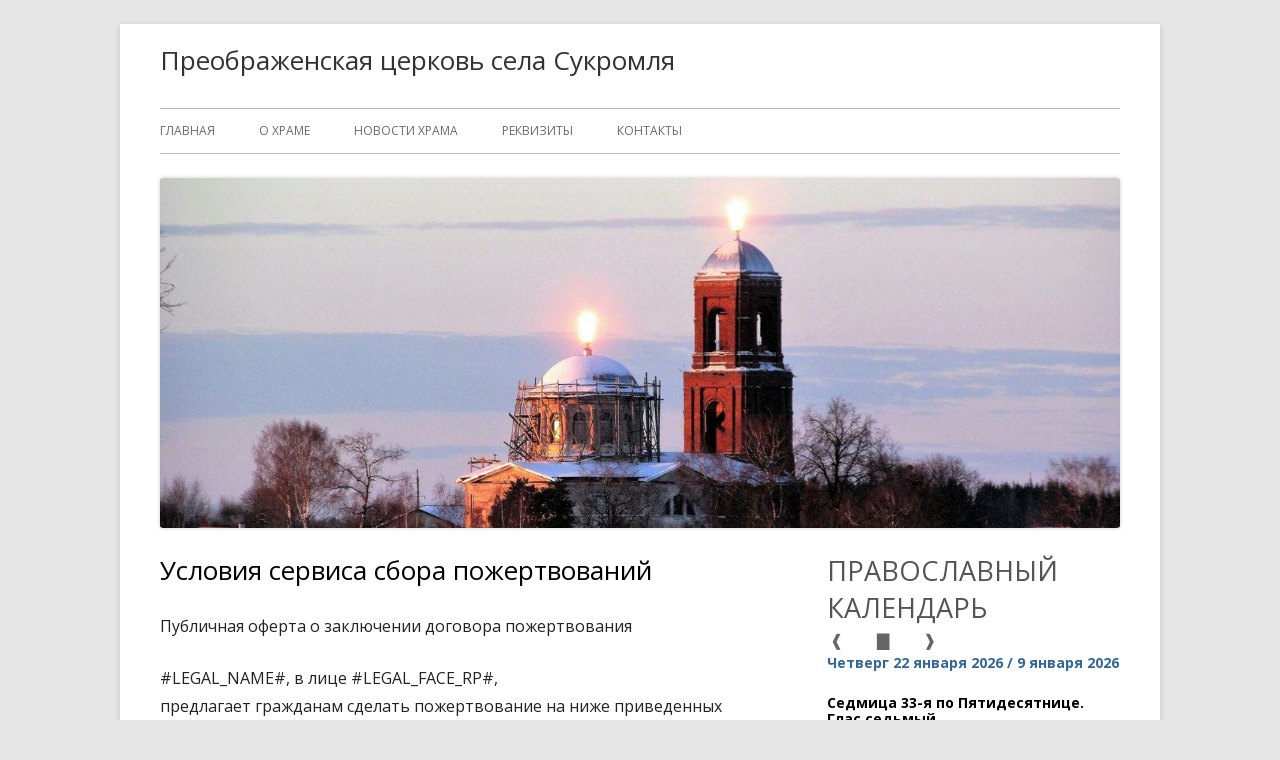

--- FILE ---
content_type: text/html; charset=UTF-8
request_url: http://xn--80atddcinddu1a3j.xn--p1ai/donation-service-terms/
body_size: 12209
content:
<!doctype html>


<!--[if IE 8]>
<html class="ie ie8 no-js" lang="ru-RU">
<![endif]-->

<!--[if !(IE 8)]><!-->
<html lang="ru-RU" class="no-js">
<!--<![endif]-->
<head>


<meta charset="UTF-8" />
<meta name="viewport" content="width=device-width" />
<link rel="profile" href="http://gmpg.org/xfn/11" />
<link rel="profile" href="http://microformats.org/profile/specs" />
<link rel="profile" href="http://microformats.org/profile/hatom" />


<script>(function(html){html.className = html.className.replace(/\bno-js\b/,'js')})(document.documentElement);</script>
<title>Условия сервиса сбора пожертвований</title>

<!-- All in One SEO Pack 3.2.10 от Michael Torbert из Semper Fi Web Design[561,648] -->
<meta name="description"  content="Публичная оферта о заключении договора пожертвования #LEGAL_NAME#, в лице #LEGAL_FACE_RP#, предлагает гражданам сделать пожертвование на ниже приведенных" />

<script type="application/ld+json" class="aioseop-schema">{"@context":"https://schema.org","@graph":[{"@type":"Organization","@id":"http://\u0441\u0443\u043a\u0440\u043e\u043c\u043b\u044f\u0445\u0440\u0430\u043c.\u0440\u0444/#organization","url":"http://\u0441\u0443\u043a\u0440\u043e\u043c\u043b\u044f\u0445\u0440\u0430\u043c.\u0440\u0444/","name":"\u041f\u0440\u0435\u043e\u0431\u0440\u0430\u0436\u0435\u043d\u0441\u043a\u0430\u044f \u0446\u0435\u0440\u043a\u043e\u0432\u044c \u0441\u0435\u043b\u0430 \u0421\u0443\u043a\u0440\u043e\u043c\u043b\u044f","sameAs":[]},{"@type":"WebSite","@id":"http://\u0441\u0443\u043a\u0440\u043e\u043c\u043b\u044f\u0445\u0440\u0430\u043c.\u0440\u0444/#website","url":"http://\u0441\u0443\u043a\u0440\u043e\u043c\u043b\u044f\u0445\u0440\u0430\u043c.\u0440\u0444/","name":"\u041f\u0440\u0435\u043e\u0431\u0440\u0430\u0436\u0435\u043d\u0441\u043a\u0430\u044f \u0446\u0435\u0440\u043a\u043e\u0432\u044c \u0441\u0435\u043b\u0430 \u0421\u0443\u043a\u0440\u043e\u043c\u043b\u044f","publisher":{"@id":"http://\u0441\u0443\u043a\u0440\u043e\u043c\u043b\u044f\u0445\u0440\u0430\u043c.\u0440\u0444/#organization"},"potentialAction":{"@type":"SearchAction","target":"http://\u0441\u0443\u043a\u0440\u043e\u043c\u043b\u044f\u0445\u0440\u0430\u043c.\u0440\u0444/?s={search_term_string}","query-input":"required name=search_term_string"}},{"@type":"WebPage","@id":"http://\u0441\u0443\u043a\u0440\u043e\u043c\u043b\u044f\u0445\u0440\u0430\u043c.\u0440\u0444/donation-service-terms/#webpage","url":"http://\u0441\u0443\u043a\u0440\u043e\u043c\u043b\u044f\u0445\u0440\u0430\u043c.\u0440\u0444/donation-service-terms/","inLanguage":"ru-RU","name":"\u0423\u0441\u043b\u043e\u0432\u0438\u044f \u0441\u0435\u0440\u0432\u0438\u0441\u0430 \u0441\u0431\u043e\u0440\u0430 \u043f\u043e\u0436\u0435\u0440\u0442\u0432\u043e\u0432\u0430\u043d\u0438\u0439","isPartOf":{"@id":"http://\u0441\u0443\u043a\u0440\u043e\u043c\u043b\u044f\u0445\u0440\u0430\u043c.\u0440\u0444/#website"},"datePublished":"2018-01-09T21:42:43+03:00","dateModified":"2018-01-09T21:42:43+03:00"}]}</script>
<link rel="canonical" href="http://сукромляхрам.рф/donation-service-terms/" />
			<script type="text/javascript" >
				window.ga=window.ga||function(){(ga.q=ga.q||[]).push(arguments)};ga.l=+new Date;
				ga('create', 'UA-79827617-1', { 'cookieDomain': 'сукромляхрам.рф' } );
				// Plugins
				
				ga('send', 'pageview');
			</script>
			<script async src="https://www.google-analytics.com/analytics.js"></script>
			<!-- All in One SEO Pack -->
<link rel='dns-prefetch' href='//сукромляхрам.рф' />
<link rel='dns-prefetch' href='//fonts.googleapis.com' />
<link rel='dns-prefetch' href='//s.w.org' />
<link href='https://fonts.gstatic.com' crossorigin rel='preconnect' />
<link rel="alternate" type="application/rss+xml" title="Преображенская церковь села Сукромля &raquo; Лента" href="http://сукромляхрам.рф/feed/" />
<link rel="alternate" type="application/rss+xml" title="Преображенская церковь села Сукромля &raquo; Лента комментариев" href="http://сукромляхрам.рф/comments/feed/" />
<link rel="alternate" type="application/rss+xml" title="Преображенская церковь села Сукромля &raquo; Лента комментариев к &laquo;Условия сервиса сбора пожертвований&raquo;" href="http://сукромляхрам.рф/donation-service-terms/feed/" />
		<script type="text/javascript">
			window._wpemojiSettings = {"baseUrl":"https:\/\/s.w.org\/images\/core\/emoji\/12.0.0-1\/72x72\/","ext":".png","svgUrl":"https:\/\/s.w.org\/images\/core\/emoji\/12.0.0-1\/svg\/","svgExt":".svg","source":{"concatemoji":"http:\/\/\u0441\u0443\u043a\u0440\u043e\u043c\u043b\u044f\u0445\u0440\u0430\u043c.\u0440\u0444\/wp-includes\/js\/wp-emoji-release.min.js?ver=5.4.18"}};
			/*! This file is auto-generated */
			!function(e,a,t){var n,r,o,i=a.createElement("canvas"),p=i.getContext&&i.getContext("2d");function s(e,t){var a=String.fromCharCode;p.clearRect(0,0,i.width,i.height),p.fillText(a.apply(this,e),0,0);e=i.toDataURL();return p.clearRect(0,0,i.width,i.height),p.fillText(a.apply(this,t),0,0),e===i.toDataURL()}function c(e){var t=a.createElement("script");t.src=e,t.defer=t.type="text/javascript",a.getElementsByTagName("head")[0].appendChild(t)}for(o=Array("flag","emoji"),t.supports={everything:!0,everythingExceptFlag:!0},r=0;r<o.length;r++)t.supports[o[r]]=function(e){if(!p||!p.fillText)return!1;switch(p.textBaseline="top",p.font="600 32px Arial",e){case"flag":return s([127987,65039,8205,9895,65039],[127987,65039,8203,9895,65039])?!1:!s([55356,56826,55356,56819],[55356,56826,8203,55356,56819])&&!s([55356,57332,56128,56423,56128,56418,56128,56421,56128,56430,56128,56423,56128,56447],[55356,57332,8203,56128,56423,8203,56128,56418,8203,56128,56421,8203,56128,56430,8203,56128,56423,8203,56128,56447]);case"emoji":return!s([55357,56424,55356,57342,8205,55358,56605,8205,55357,56424,55356,57340],[55357,56424,55356,57342,8203,55358,56605,8203,55357,56424,55356,57340])}return!1}(o[r]),t.supports.everything=t.supports.everything&&t.supports[o[r]],"flag"!==o[r]&&(t.supports.everythingExceptFlag=t.supports.everythingExceptFlag&&t.supports[o[r]]);t.supports.everythingExceptFlag=t.supports.everythingExceptFlag&&!t.supports.flag,t.DOMReady=!1,t.readyCallback=function(){t.DOMReady=!0},t.supports.everything||(n=function(){t.readyCallback()},a.addEventListener?(a.addEventListener("DOMContentLoaded",n,!1),e.addEventListener("load",n,!1)):(e.attachEvent("onload",n),a.attachEvent("onreadystatechange",function(){"complete"===a.readyState&&t.readyCallback()})),(n=t.source||{}).concatemoji?c(n.concatemoji):n.wpemoji&&n.twemoji&&(c(n.twemoji),c(n.wpemoji)))}(window,document,window._wpemojiSettings);
		</script>
		<style type="text/css">
img.wp-smiley,
img.emoji {
	display: inline !important;
	border: none !important;
	box-shadow: none !important;
	height: 1em !important;
	width: 1em !important;
	margin: 0 .07em !important;
	vertical-align: -0.1em !important;
	background: none !important;
	padding: 0 !important;
}
</style>
	<link rel='stylesheet' id='wp-block-library-css'  href='http://сукромляхрам.рф/wp-includes/css/dist/block-library/style.min.css?ver=5.4.18' type='text/css' media='all' />
<link rel='stylesheet' id='cptch_stylesheet-css'  href='http://сукромляхрам.рф/wp-content/plugins/captcha/css/front_end_style.css?ver=4.4.5' type='text/css' media='all' />
<link rel='stylesheet' id='dashicons-css'  href='http://сукромляхрам.рф/wp-includes/css/dashicons.min.css?ver=5.4.18' type='text/css' media='all' />
<link rel='stylesheet' id='cptch_desktop_style-css'  href='http://сукромляхрам.рф/wp-content/plugins/captcha/css/desktop_style.css?ver=4.4.5' type='text/css' media='all' />
<link rel='stylesheet' id='contact-form-7-css'  href='http://сукромляхрам.рф/wp-content/plugins/contact-form-7/includes/css/styles.css?ver=5.1.4' type='text/css' media='all' />
<link rel='stylesheet' id='tinyframework-fonts-css'  href='https://fonts.googleapis.com/css?family=Open+Sans%3A400italic%2C700italic%2C400%2C700&#038;subset=latin%2Clatin-ext%2Ccyrillic%2Ccyrillic-ext' type='text/css' media='all' />
<link rel='stylesheet' id='font-awesome-css'  href='http://сукромляхрам.рф/wp-content/plugins/elementor/assets/lib/font-awesome/css/font-awesome.min.css?ver=4.7.0' type='text/css' media='all' />
<link rel='stylesheet' id='tinyframework-style-css'  href='http://сукромляхрам.рф/wp-content/themes/tiny-framework/style.css?ver=2.3.1' type='text/css' media='all' />
<!--[if lt IE 9]>
<link rel='stylesheet' id='tinyframework-ie-css'  href='http://сукромляхрам.рф/wp-content/themes/tiny-framework/css/ie.css?ver=2.3.1' type='text/css' media='all' />
<![endif]-->
<link rel='stylesheet' id='myStyleSheets-css'  href='http://сукромляхрам.рф/wp-content/plugins/orthodoxcalendarru/OrthodoxCalendarRU.css?ver=5.4.18' type='text/css' media='all' />
<script type='text/javascript' src='http://сукромляхрам.рф/wp-includes/js/jquery/jquery.js?ver=1.12.4-wp'></script>
<script type='text/javascript' src='http://сукромляхрам.рф/wp-includes/js/jquery/jquery-migrate.min.js?ver=1.4.1'></script>
<!--[if lt IE 9]>
<script type='text/javascript' src='http://сукромляхрам.рф/wp-content/themes/tiny-framework/js/html5shiv.min.js?ver=3.7.3'></script>
<![endif]-->
<link rel='https://api.w.org/' href='http://сукромляхрам.рф/wp-json/' />
<link rel="EditURI" type="application/rsd+xml" title="RSD" href="http://сукромляхрам.рф/xmlrpc.php?rsd" />
<link rel="wlwmanifest" type="application/wlwmanifest+xml" href="http://сукромляхрам.рф/wp-includes/wlwmanifest.xml" /> 
<meta name="generator" content="WordPress 5.4.18" />
<link rel='shortlink' href='http://сукромляхрам.рф/?p=560' />
<link rel="alternate" type="application/json+oembed" href="http://сукромляхрам.рф/wp-json/oembed/1.0/embed?url=http%3A%2F%2F%D1%81%D1%83%D0%BA%D1%80%D0%BE%D0%BC%D0%BB%D1%8F%D1%85%D1%80%D0%B0%D0%BC.%D1%80%D1%84%2Fdonation-service-terms%2F" />
<link rel="alternate" type="text/xml+oembed" href="http://сукромляхрам.рф/wp-json/oembed/1.0/embed?url=http%3A%2F%2F%D1%81%D1%83%D0%BA%D1%80%D0%BE%D0%BC%D0%BB%D1%8F%D1%85%D1%80%D0%B0%D0%BC.%D1%80%D1%84%2Fdonation-service-terms%2F&#038;format=xml" />
<!-- <meta name="NextGEN" version="3.2.18" /> -->
<link rel="pingback" href="http://сукромляхрам.рф/xmlrpc.php"><link rel="icon" href="http://сукромляхрам.рф/wp-content/uploads/2016/06/cropped-w256h2561390855262cross256-32x32.png" sizes="32x32" />
<link rel="icon" href="http://сукромляхрам.рф/wp-content/uploads/2016/06/cropped-w256h2561390855262cross256-192x192.png" sizes="192x192" />
<link rel="apple-touch-icon" href="http://сукромляхрам.рф/wp-content/uploads/2016/06/cropped-w256h2561390855262cross256-180x180.png" />
<meta name="msapplication-TileImage" content="http://сукромляхрам.рф/wp-content/uploads/2016/06/cropped-w256h2561390855262cross256-270x270.png" />
		<style type="text/css" id="wp-custom-css">
			.main-red{
	color: red
}		</style>
		
</head>

<body class="page-template-default page page-id-560 h-entry hentry h-as-page single-author header-image-yes custom-font-enabled singular page-donation-service-terms elementor-default" itemscope="" itemtype="https://schema.org/WebPage">


<span class="skiplink"><a class="screen-reader-text" href="#content" title="Перейти к содержимому">Перейти к содержимому</a></span>


<noscript>
	<div id="no-javascript">
		Для корректного отображения и функционирования сайта требуется включить JavaScript в настройках браузера. Спасибо!	</div>
</noscript>

<div id="page" class="site">

	
	<header id="masthead" class="site-header" itemscope="itemscope" itemtype="https://schema.org/WPHeader">

		
		<div class="site-branding" itemprop="publisher" itemscope="itemscope" itemtype="https://schema.org/Organization">

			
			<div id="site-title-wrapper">

				
						<p id="site-title" class="site-title"><a href="http://сукромляхрам.рф/" rel="home">Преображенская церковь села Сукромля</a></p>

					
			</div><!-- #site-title-wrapper -->

		</div><!-- .site-branding -->

		
		<nav id="site-navigation" class="main-navigation" aria-label="Основное меню" itemscope="itemscope" itemtype="https://schema.org/SiteNavigationElement">

			<h2 class="screen-reader-text">Основное меню</h2>
			<button class="menu-toggle" aria-controls="primary-menu" aria-expanded="false">Меню</button>

			
			<div class="search-box-wrapper search-container-mobile">
				<div class="search-box">
					<form itemprop="potentialAction" itemscope itemtype="http://schema.org/SearchAction" role="search" method="get" class="search-form" action="http://сукромляхрам.рф/">
				<label>
					<span class="screen-reader-text">Найти:</span>
					<input type="search" itemprop="query-input" class="search-field" placeholder="Поиск&hellip;" value="" name="s" />
				</label>
				<input type="submit" class="search-submit" value="Поиск" />
			<meta itemprop="target" content="http://сукромляхрам.рф/?s={search} "/></form>				</div>
			</div>

			<!--<button class="go-to-top"><a href="#page"><span class="icon-webfont fa-chevron-circle-up" aria-hidden="true"></span></a></button>-->

			<div class="menu-menyu-1-container"><ul id="primary-menu" class="nav-menu"><li id="menu-item-9" class="menu-item menu-item-type-custom menu-item-object-custom menu-item-home menu-item-9"><a href="http://сукромляхрам.рф">Главная</a></li>
<li id="menu-item-12" class="menu-item menu-item-type-post_type menu-item-object-page menu-item-12"><a href="http://сукромляхрам.рф/o-hrame/">О храме</a></li>
<li id="menu-item-51" class="menu-item menu-item-type-taxonomy menu-item-object-category menu-item-51"><a href="http://сукромляхрам.рф/category/news/">Новости храма</a></li>
<li id="menu-item-14" class="menu-item menu-item-type-post_type menu-item-object-page menu-item-14"><a href="http://сукромляхрам.рф/rekvizity/">Реквизиты</a></li>
<li id="menu-item-33" class="menu-item menu-item-type-post_type menu-item-object-page menu-item-33"><a href="http://сукромляхрам.рф/kontakty/">Контакты</a></li>
</ul></div>
		</nav><!-- #site-navigation -->

		<!-- Custom Header - Start -->

		
		
			
				<img src="http://сукромляхрам.рф/wp-content/uploads/2017/02/cropped-6rsp40qhbIs.jpg" class="header-image" width="1280" height="467" alt="Преображенская церковь села Сукромля" />

			
		
		<!-- Custom Header - End -->

		
	</header><!-- .site-header -->

	
	<div id="content" class="site-content">

	<div id="primary" class="content-area">

		
		<main id="main" class="site-main" itemscope="itemscope" itemprop="mainContentOfPage">

			
			
	
	<article id="post-560" class="post-560 page type-page status-publish" itemscope="" itemtype="https://schema.org/Article">

		
		<header class="entry-header">

			<h1 class="entry-title" itemprop="headline">Условия сервиса сбора пожертвований</h1>
			<link itemprop="mainEntityOfPage" href="http://сукромляхрам.рф/donation-service-terms/"/>

		</header>

		<div class="entry-content" itemprop="articleBody">

			<p>Публичная оферта о заключении договора пожертвования</p>
<p>#LEGAL_NAME#, в лице #LEGAL_FACE_RP#,<br />
предлагает гражданам сделать пожертвование на ниже приведенных условиях:</p>
<p>1. Общие положения<br />1.1. В соответствии с п. 2 ст. 437 Гражданского кодекса Российской Федерации данное предложение является публичной офертой (далее – Оферта).<br />
1.2. В настоящей Оферте употребляются термины, имеющие следующее значение:<br />«Пожертвование» - «дарение вещи или права в общеполезных целях»;<br />
«Жертвователь» - «граждане, делающие пожертвования»;<br />
«Получатель пожертвования» - «#LEGAL_NAME#».</p>
<p>1.3. Оферта действует бессрочно с момента размещения ее на сайте Получателя пожертвования.<br />
1.4. Получатель пожертвования вправе отменить Оферту в любое время путем удаления ее со страницы своего сайта в Интернете.<br />
1.5. Недействительность одного или нескольких условий Оферты не влечет недействительность всех остальных условий Оферты.</p>
<p>2. Существенные условия договора пожертвования:<br />
2.1. Пожертвование используется на содержание и ведение уставной деятельности Получателя пожертвования.<br />
2.2. Сумма пожертвования определяется Жертвователем.</p>
<p>3. Порядок заключения договора пожертвования:<br />
3.1. В соответствии с п. 3 ст. 434 Гражданского кодекса Российской Федерации договор пожертвования заключается в письменной форме путем акцепта Оферты Жертвователем.<br />
3.2. Оферта может быть акцептована путем перечисления Жертвователем денежных средств в пользу Получателя пожертвования платежным поручением по реквизитам, указанным в разделе 5 Оферты, с указанием в строке «назначение платежа»: «пожертвование на содержание и ведение уставной деятельности», а также с использованием пластиковых карт, электронных платежных систем и других средств и систем, позволяющих Жертвователю перечислять Получателю пожертвования денежных средств.<br />
3.3. Совершение Жертвователем любого из действий, предусмотренных п. 3.2. Оферты, считается акцептом Оферты в соответствии с п. 3 ст. 438 Гражданского кодекса Российской Федерации.<br />
3.4. Датой акцепта Оферты – датой заключения договора пожертвования является дата поступления пожертвования в виде денежных средств от Жертвователя на расчетный счет Получателя пожертвования.</p>
<p>4. Заключительные положения:<br />
4.1. Совершая действия, предусмотренные настоящей Офертой, Жертвователь подтверждает, что ознакомлен с условиями Оферты, целями деятельности Получателя пожертвования, осознает значение своих действий и имеет полное право на их совершение, полностью и безоговорочно принимает условия настоящей Оферты.<br />
4.2. Настоящая Оферта регулируется и толкуется в соответствии с действующим российском законодательством.</p>
<p>5. Подпись и реквизиты Получателя пожертвования</p>
<p>#LEGAL_NAME#</p>
<p>ОГРН: #STATE_REG_NUMBER#<br />
ИНН/КПП: #INN#/#KPP#<br />
Адрес места нахождения: #LEGAL_ADDRESS#</p>
<p>Банковские реквизиты:<br />
Номер банковского счёта: #BANK_ACCOUNT#<br />
Банк: #BANK_NAME#<br />
БИК банка: #BANK_BIC#<br />
Номер корреспондентского счёта банка: #BANK_CORR_ACCOUNT#</p>
<p>
#LEGAL_FACE_POSITION#<br />
#LEGAL_FACE#</p>

			
		</div><!-- .entry-content -->

		<footer class="entry-meta">

			
		</footer><!-- .entry-meta -->

		
	</article><!-- #post-560 -->

	

<div id="comments" class="comments-area">

	
		<div id="respond" class="comment-respond">
		<h3 id="reply-title" class="comment-reply-title">Добавить комментарий <small><a rel="nofollow" id="cancel-comment-reply-link" href="/donation-service-terms/#respond" style="display:none;">Отменить ответ</a></small></h3><form action="http://сукромляхрам.рф/wp-comments-post.php" method="post" id="commentform" class="comment-form" novalidate><p class="comment-notes"><span id="email-notes">Ваш адрес email не будет опубликован.</span> Обязательные поля помечены <span class="required">*</span></p><p class="comment-form-comment"><label for="comment">Комментарий</label> <textarea id="comment" name="comment" cols="45" rows="8" maxlength="65525" required="required"></textarea></p><p class="comment-form-author"><label for="author">Имя <span class="required">*</span></label> <input autocomplete="nickname name"  id="author" name="author" type="text" value="" size="30" maxlength="245" required='required' /></p>
<p class="comment-form-email"><label for="email">Email <span class="required">*</span></label> <input autocomplete="email"  id="email" name="email" type="email" value="" size="30" maxlength="100" aria-describedby="email-notes" required='required' /></p>
<p class="comment-form-url"><label for="url">Сайт</label> <input autocomplete="url"  id="url" name="url" type="url" value="" size="30" maxlength="200" /></p>
<p class="comment-form-cookies-consent"><input id="wp-comment-cookies-consent" name="wp-comment-cookies-consent" type="checkbox" value="yes" /> <label for="wp-comment-cookies-consent">Сохранить моё имя, email и адрес сайта в этом браузере для последующих моих комментариев.</label></p>
<p class="cptch_block"><span class="cptch_wrap cptch_math_actions">
				<label class="cptch_label" for="cptch_input_63"><span class="cptch_span"><img class="cptch_img " src="[data-uri]" alt="image"/></span>
					<span class="cptch_span">&nbsp;&minus;&nbsp;</span>
					<span class="cptch_span">4</span>
					<span class="cptch_span">&nbsp;=&nbsp;</span>
					<span class="cptch_span"><input id="cptch_input_63" class="cptch_input cptch_wp_comments" type="text" autocomplete="off" name="cptch_number" value="" maxlength="2" size="2" aria-required="true" required="required" style="margin-bottom:0;display:inline;font-size: 12px;width: 40px;" /></span>
					<input type="hidden" name="cptch_result" value="CBk=" /><input type="hidden" name="cptch_time" value="1769098156" />
					<input type="hidden" name="cptch_form" value="wp_comments" />
				</label><span class="cptch_reload_button_wrap hide-if-no-js">
					<noscript>
						<style type="text/css">
							.hide-if-no-js {
								display: none !important;
							}
						</style>
					</noscript>
					<span class="cptch_reload_button dashicons dashicons-update"></span>
				</span></span></p><p class="form-submit"><input name="submit" type="submit" id="submit" class="submit" value="Отправить комментарий" /> <input type='hidden' name='comment_post_ID' value='560' id='comment_post_ID' />
<input type='hidden' name='comment_parent' id='comment_parent' value='0' />
</p></form>	</div><!-- #respond -->
	
</div><!-- #comments .comments-area -->


			
		</main><!-- .site-main -->

		
	</div><!-- #primary -->


	
		
		
		<aside id="secondary" class="sidebar widget-area" aria-labelledby="sidebar-header" itemscope="itemscope" itemtype="https://schema.org/WPSideBar">

		<h2 class="screen-reader-text" id="sidebar-header">Главная боковая колонка</h2>

			
			<div class="widget"><h2 class="widget-title"><a href="http://www.holytrinityorthodox.com/ru/calendar/" title="Православный календарь">Православный календарь</a></h2><SCRIPT TYPE="text/javascript">
<!--
var currentDayRU = new Date();

function popup(mylink, windowname)
{
if (! window.focus)return true;
var href;
if (typeof(mylink) == 'string')
   href=mylink;
else
   href=mylink.href;
var showWin = window.open(href, windowname, 'width=600,height=500,resizable=yes,dependent=yes,scrollbars=yes');
showWin.focus();
return false;
}

function callCalendarRU(x) {

var mm=x.getMonth()+1;
var dd=x.getDate();
var yy=x.getFullYear();
var dt=1;
var hh=1;
var ll=4;
var tt=0;
var ss=1;

loadCalendar2RU(mm,dd,yy,dt,hh,ll,tt,ss);
}

function todayDateRU() {
var today=new Date();
callCalendarRU(today);
currentDayRU = today;
}

function nextdayDateRU() {
var next = new Date(currentDayRU.getTime() + 24*60*60*1000);
callCalendarRU(next);
currentDayRU = next;
}

function previousDateRU() {
var previous = new Date(currentDayRU.getTime() - 24*60*60*1000);
callCalendarRU(previous);
currentDayRU = previous;
}

var xmlHttpRU;
function loadCalendar2RU(mm, dd, yy, dt, hh, ll, tt, ss)
{
xmlHttpRU=null;
if (window.XMLHttpRequest)
  {// code for Firefox, Opera, IE7, etc.
  xmlHttpRU=new XMLHttpRequest();
  }
else if (window.ActiveXObject)
  {// code for IE6, IE5
  xmlHttpRU=new ActiveXObject("Microsoft.XMLHTTP");
  }
  
if (xmlHttpRU!=null)
  {
  var par="http://сукромляхрам.рф/wp-content/plugins/orthodoxcalendarru/OrthodoxCalenadrPRXRU.php";
  par=par+"?month="+mm + "&today="+dd + "&year="+yy + "&dt="+dt + "&header="+hh + "&lives="+ll + "&trp="+tt + "&scripture="+ss;
  par=par+"&sid="+Math.random();

  xmlHttpRU.onreadystatechange=stateChanged2RU;

  xmlHttpRU.open("GET", par,true);
  xmlHttpRU.send(null);
  }
else
  {
  alert("Your browser does not support XMLHTTP.");
  }
}

function stateChanged2RU() 
{ 
if (xmlHttpRU.readyState==4)
 {
   if (xmlHttpRU.status==200)
    {
 document.getElementById('T1RU').innerHTML=xmlHttpRU.responseText 
    }
  else
    {
	 document.getElementById('T1RU').innerHTML="<a href=\"http://www.holytrinityorthodox.com/ru/\">holytrinityorthodox.com</a>";   
    }
 } 
}

callCalendarRU(currentDayRU);

// timer every 2 hour
setInterval(adjust_to_Today, 2000*60*60);
function adjust_to_Today() {
  today=new Date();	
currentDayRU = today;
callCalendarRU(currentDayRU);
}
//-->
</SCRIPT><div class="ocButtonsBar"  align="left">
<button onclick="previousDateRU()" class="ocButton">❰</button>
<button onclick="todayDateRU()" class="ocButton">▇</button>
<button onclick="nextdayDateRU()" class="ocButton">❱</button>
</div>
<div id="T1RU"></div>
</div><section id="text-7" class="widget widget_text">			<div class="textwidget"><p>&nbsp;</p>
<p>&nbsp;</p>
</div>
		</section><section id="custom_html-2" class="widget_text widget widget_custom_html"><h3 class="widget-title">В соц. сетях</h3><div class="textwidget custom-html-widget"><a href="https://new.vk.com/club103889691" target="_blank" rel="noopener noreferrer"><img src="https://upload.wikimedia.org/wikipedia/commons/thumb/2/21/VK.com-logo.svg/1024px-VK.com-logo.svg.png" width="15%"></a></div></section>
			
		</aside><!-- #secondary -->

		
		</div><!-- #content .site-content -->

	
	
	<footer id="colophon" class="site-footer" aria-labelledby="footer-header" itemscope="itemscope" itemtype="https://schema.org/WPFooter">

		
		<h2 class="screen-reader-text" id="footer-header">Содержимое подвала</h2>

		<div id="footer-widgets" class="widget-area three" itemscope="itemscope" itemtype="https://schema.org/WPSideBar">

			
				
				
				
			
		</div><!-- #footer-widgets -->

		<div class="site-info">

			
			
			Тема <a href="http://mtomas.com/1/tiny-forge-free-mobile-first-wordpress-theme" rel="nofollow">Tiny Framework</a> <span class="meta-separator" aria-hidden="true">&bull;</span>
			
			<span id="site-admin-link"> <a href="http://сукромляхрам.рф/wp-login.php">Войти</a></span>

		</div><!-- .site-info -->

		<div class="site-info-2">

			
			

		</div><!-- .site-info-2 -->

		
	</footer><!-- .site-footer -->

	
</div><!-- #page .site -->

<!-- ngg_resource_manager_marker --><script type='text/javascript'>
/* <![CDATA[ */
var wpcf7 = {"apiSettings":{"root":"http:\/\/\u0441\u0443\u043a\u0440\u043e\u043c\u043b\u044f\u0445\u0440\u0430\u043c.\u0440\u0444\/wp-json\/contact-form-7\/v1","namespace":"contact-form-7\/v1"},"cached":"1"};
/* ]]> */
</script>
<script type='text/javascript' src='http://сукромляхрам.рф/wp-content/plugins/contact-form-7/includes/js/scripts.js?ver=5.1.4'></script>
<script type='text/javascript' src='http://сукромляхрам.рф/wp-includes/js/comment-reply.min.js?ver=5.4.18'></script>
<script type='text/javascript' src='http://сукромляхрам.рф/wp-content/themes/tiny-framework/js/navigation.js?ver=2.3.1'></script>
<script type='text/javascript'>
/* <![CDATA[ */
var tinyframeworkAdditionalScripts = {"newWindow":"\u041e\u0442\u043a\u0440\u044b\u0432\u0430\u0435\u0442\u0441\u044f \u0432 \u043d\u043e\u0432\u043e\u043c \u043e\u043a\u043d\u0435"};
/* ]]> */
</script>
<script type='text/javascript' src='http://сукромляхрам.рф/wp-content/themes/tiny-framework/js/functions.js?ver=2.3.1'></script>
<script type='text/javascript' src='http://сукромляхрам.рф/wp-content/themes/tiny-framework/js/skip-link-focus-fix.js?ver=2.3.1'></script>
<script type='text/javascript' src='http://сукромляхрам.рф/wp-includes/js/wp-embed.min.js?ver=5.4.18'></script>
<script type='text/javascript'>
/* <![CDATA[ */
var cptch_vars = {"nonce":"517968eb82","ajaxurl":"http:\/\/\u0441\u0443\u043a\u0440\u043e\u043c\u043b\u044f\u0445\u0440\u0430\u043c.\u0440\u0444\/wp-admin\/admin-ajax.php","enlarge":"0"};
/* ]]> */
</script>
<script type='text/javascript' src='http://сукромляхрам.рф/wp-content/plugins/captcha/js/front_end_script.js?ver=5.4.18'></script>

<!-- Happy coding! "Ut In Omnibus Glorificetur Deus" ~Saint Benedict -->
</body>
</html>


--- FILE ---
content_type: text/html; charset=windows-1251
request_url: http://xn--80atddcinddu1a3j.xn--p1ai/wp-content/plugins/orthodoxcalendarru/OrthodoxCalenadrPRXRU.php?month=1&today=22&year=2026&dt=1&header=1&lives=4&trp=0&scripture=1&sid=0.7785826451882945
body_size: 820
content:
<p class="pdataheader"><span class="dataheader">Четверг 22 января 2026 / 9  января 2026</span></p>
<p class="pheaderheader"><span class="headerheader">Седмица 33-я по Пятидесятнице. Глас седьмый.<br><span class="headerfast"> </span></span></p>
<span class="normaltext"> Мч. <a onClick="return popup(this, 'los')" class="main" href="https://www.holytrinityorthodox.com/ru/calendar/los/January/09-01.htm">Полиевкта</a> (259). 
<img border="0" src="https://www.holytrinityorthodox.com/ru/calendar/jcal_img/4.gif">Свт. <a onClick="return popup(this, 'los')" class="main" href="https://www.holytrinityorthodox.com/ru/calendar/los/January/09-02.htm"><b>Филиппа</b></a>, митр. Московского и всея России, чудотворца (1569). 
 Св. Ионы (в схиме Петра) основателя киевского Свято-Троицкого монастыря (1902). 
 Сщмч. Павла пресвитера (1943). 
 Прор. <a onClick="return popup(this, 'los')" class="main" href="https://www.holytrinityorthodox.com/ru/calendar/los/January/09-03.htm">Самея</a> (X в. до Р. Х.). 
 Свт. <a onClick="return popup(this, 'los')" class="main" href="https://www.holytrinityorthodox.com/ru/calendar/los/January/09-04.htm">Петра</a>, еп. Севастии Армянской (IV). 
 Прп. <a onClick="return popup(this, 'los')" class="main" href="https://www.holytrinityorthodox.com/ru/calendar/los/January/09-05.htm">Евстратия</a> чудотворца (IX</span>
<p class="pscriptureheader"><span class="scriptureheader">Чтения дня</span></p>
<span class="normaltext"><a onClick="return popup(this, 'los')" class="main" href="https://www.holytrinityorthodox.com/ru/calendar/reading2/ae/g0109-01.htm">Луки 6:17-23</a> (на утрене)<br>
<a onClick="return popup(this, 'los')" class="main" href="https://www.holytrinityorthodox.com/ru/calendar/reading/2/a214-01.htm">Иакова 4:7-5:9</a><br>
<a onClick="return popup(this, 'los')" class="main" href="https://www.holytrinityorthodox.com/ru/calendar/reading/2/f101-01.htm">Марка 11:27-33</a> <a onClick="return popup(this, 'los')" class="main" href="https://www.holytrinityorthodox.com/ru/calendar/reading/2/th-f101.htm"><img class="octhButton" src="https://www.holytrinityorthodox.com/ru/calendar/jcal_img/th1.png" border="0" onmouseover="this.src='http://www.holytrinityorthodox.com/ru/calendar/jcal_img/th2.png'" onmouseout="this.src='http://www.holytrinityorthodox.com/ru/calendar/jcal_img/th1.png'"></a><br>
<a onClick="return popup(this, 'los')" class="main" href="https://www.holytrinityorthodox.com/ru/calendar/reading2/ae/a0109-01.htm">Евреям 13:17-21</a> (святителю)<br>
<a onClick="return popup(this, 'los')" class="main" href="https://www.holytrinityorthodox.com/ru/calendar/reading2/ae/a0109-02.htm">Иоанна 10:9-16</a> (святителю)<br>
</span>


--- FILE ---
content_type: text/css
request_url: http://xn--80atddcinddu1a3j.xn--p1ai/wp-content/themes/tiny-framework/style.css?ver=2.3.1
body_size: 26639
content:
/*
Theme Name: Tiny Framework
Theme URI: http://mtomas.com/1/
Author: Tomas Mackevicius
Author URI: http://mtomas.com/
Description: Tiny Framework theme was created with the future in mind and encompasses all the best features of the default WordPress themes in one place, adds full accessibility and Structured Data Markup with Schema.org microdata format support. Fast start is ensured with very extensive documentation! Tiny Framework features elegant responsive mobile-first design, HTML5 ready structure of Underscores, custom per-post headers, custom logo, three footer widgets, FontAwesome icon webfont and Google Fonts support. Web developers will enjoy integrated Theme Hook Alliance custom action hooks. It's all there, you have everything in one neat package. Along with the main theme you will find an example of a child theme - an easy way to start developing with child themes! Tiny Framework can be used as a learning tool or your own little web development "framework". With its unique "Coding Tips System" Tiny Framework helps to understand how to extend parent themes and build your own child themes, hacking them the way you want. You get the best coding examples from default WordPress themes and the best hacks from the child theme. Please read readme.txt for a quick start guide, tips and tricks. For more information please see: http://mtomas.com/1/
Version: 2.3.1
License: GNU General Public License v2 or later
License URI: http://www.gnu.org/licenses/gpl-2.0.html
Tags: one-column, two-columns, right-sidebar, custom-background, custom-header, custom-logo, custom-menu, editor-style, featured-image-header, featured-images, flexible-header, footer-widgets, full-width-template, microformats, post-formats, rtl-language-support, sticky-post, theme-options, threaded-comments, translation-ready, accessibility-ready, blog, e-commerce, education
Text Domain: tiny-framework

This theme, like WordPress, is licensed under the GPL.
Use it to make something cool, have fun, and share what you've learned with others.
*/

/* Notes
--------------------------------------------------------------
This stylesheet uses rem values with a pixel fallback. The rem
values (and line heights) are calculated using two variables:

$rembase:     16;
$line-height: 24;

We use rem for: font-size, margin, padding, width, max-width when using in px.

For easy calculation you may use this tool, set "Choose your <HTML> font-size (px)" to 16:
@link https://offroadcode.com/prototypes/rem-calculator/

---------- Examples

	padding: 5px 0;
	padding: 0.3125rem 0; (5 / $rembase)

* Set a font-size and then set a line-height based on the font-size:

	font-size: 16px
	font-size: 1rem; (16 / $rembase)
	line-height: 1.5; ($line-height / 16)

---------- Vertical spacing

Vertical spacing between most elements should use 24px or 48px to maintain vertical rhythm:

.my-new-div {
	margin: 24px 0;
	margin: 1.5rem 0; ( 24 / $rembase )
}

---------- Further reading

http://snook.ca/archives/html_and_css/font-size-with-rem
http://blog.typekit.com/2011/11/09/type-study-sizing-the-legible-letter/

To calculate golden ratio for font size and line height you will need these tools:

http://www.pearsonified.com/typography/

Sizes in rem units for quick reference:

 1px: 0.0625rem
 2px: 0.125rem
 3px: 0.1875rem
 4px: 0.25rem
 5px: 0.3125rem
 6px: 0.375rem
 7px: 0.4375rem
 8px: 0.5rem
 9px: 0.5625rem
10px: 0.625rem
11px: 0.6875rem
12px: 0.75rem
13px: 0.8125rem
14px: 0.875rem
15px: 0.9375rem
16px: 1rem
17px: 1.0625rem
18px: 1.125rem
19px: 1.1875rem
20px: 1.25rem
21px: 1.3125rem
22px: 1.375rem
23px: 1.4375rem
24px: 1.5rem
25px: 1.5625rem
26px: 1.625rem
27px: 1.6875rem
28px: 1.75rem
29px: 1.8125rem
30px: 1.875rem
31px: 1.9375rem
32px: 2rem
33px: 2.0625rem
34px: 2.125rem
35px: 2.1875rem
36px: 2.25rem
37px: 2.3125rem
38px: 2.375rem
39px: 2.4375rem
40px: 2.5rem
41px: 2.5625rem
42px: 2.625rem
43px: 2.6875rem
44px: 2.75rem
45px: 2.8125rem
46px: 2.875rem
47px: 2.9375rem
48px: 3rem
*/

/* Accessibility: Colors
 * All major background and text colors are recorded here.
 * Border and shadow colors are defined using rgba values.
 * Color contrast must meet a minimum of 4.5:1 luminosity ratio, or 3:1 for text rendered larger than 18pt/14pt bold
 *
 * For links:
 * A 4.5:1 contrast between the link text color and the background.
 * A 3:1 contrast between the link text color and the surrounding non-link text color.
 * More info at: http://webaim.org/blog/wcag-2-0-and-link-colors/
 */

/* Site colors
Green for icon-font: #6ba420
Green for blockquote: #6ba420
Orange for widget titles and hover link state: #ff6111

Body text color: #222

Content links:

Link: #0066df
Visited: #800080
Hover, active: #dd3811

Headings: #333

Entry title:

In mobile view: #333
Link, visited: #000
Hover, active: #ff6111

Meta, comment links:

Link, visited: #555
Hover, active: #dd3811

Sidebar and footer links:

Link, visited: #555
Hover, active: #dd3811
Current and parent categories: #dd3811
*/

/* Table of Contents:
 *
 * 1.0 - Normalize
 * 2.0 - Typography
 * 3.0 - Elements
 *   3.1 - FontAwesome webfont
 * 4.0 - Forms
 *   4.1 - General styles first
 *   4.2 - Buttons
 *   4.3 - Twitter Bootstrap style button
 * 5.0 - Navigation
 *   5.1 - Links
 *   5.2 - Menus
 *   5.3 - Post, archive navigation
 * 6.0 - Accessibility
 * 7.0 - Alignments
 * 8.0 - Clearings
 * 9.0 - Widgets
 *   9.1 - General widget styles
 *   9.2 - Specific widget styles
 *   9.3 - Footer widget styles
 * 10.0 - Header
 *    10.1 - Site Header
 * 11.0 - Content
 *    11.1 - Posts and pages
 *    11.2 - Post Formats
 *    11.3 - Comments
 *    11.4 - Page templates
 * 12.0 - Footer
 * 13.0 - Media
 *    13.1 - Images
 *    13.2 - Captions
 *    13.3 - Galleries
 * 14.0 - Other styles
 *    14.1 - Twitter Bootstrap style alerts
 *    14.2 - Misc. styles
 * 15.0 - Media queries
 *    15.0a - Maximum width of 800 pixels
 *    15.0b - Maximum width of 782 pixels - it only affects the mobile view
 *    15.0c - Maximum width of 320 pixels - it only affects the mobile view
 *    15.1 - Minimum width of 783 pixels (small screens - mobile phones, small tablets in portrait view mode)
 *    15.2 - Minimum width of 1100 pixels (average size screens - monitors, small tablets in landscape view mode, larger tablets)
 *    15.3 - Minimum width of 1240 pixels (big screens - widescreen monitors, high resolution tablets)
 *    15.4 - Retina-specific styles. This style cannot be processed by LESS
 * 16.0 - Print
 *    16.1 - Comments
 *
 * ----------------------------------------------------------------------------
 */


/* 1.0 Normalize
-------------------------------------------------------------- */

html {
	line-height: 1.15;
	-ms-text-size-adjust:     100%;
	-webkit-text-size-adjust: 100%;
}
body {
	margin: 0;
}
article,
aside,
footer,
header,
nav,
section {
	display: block;
}
h1 {
	font-size: 2em;
	margin: 0.67em 0;
}
figcaption,
figure,
main {
	display: block;
}
figure {
	margin: 1em 40px;
}
hr {
	box-sizing: content-box;
	height: 0;
	overflow: visible;
}
pre {
	font-family: monospace, monospace;
	font-size: 1em;
}
a {
	background-color: transparent;
	-webkit-text-decoration-skip: objects;
}
abbr[title] {
	border-bottom: none;
	text-decoration: underline;
	text-decoration: underline dotted;
}
b,
strong {
	font-weight: inherit;
}
b,
strong {
	font-weight: bolder;
}
code,
kbd,
samp {
	font-family: monospace, monospace;
	font-size: 1em;
}
dfn {
	font-style: italic;
}
mark {
	background-color: #ff0;
	color: #000;
}
small {
	font-size: 80%;
}
sub,
sup {
	font-size: 75%;
	line-height: 0;
	position: relative;
	vertical-align: baseline;
}
sub {
	bottom: -0.25em;
}
sup {
	top: -0.5em;
}
audio,
video {
	display: inline-block;
}
audio:not([controls]) {
	display: none;
	height: 0;
}
img {
	border-style: none;
}
svg:not(:root) {
	overflow: hidden;
}
button,
input,
optgroup,
select,
textarea {
	font-family: sans-serif;
	font-size: 100%;
	line-height: 1.15;
	margin: 0;
}
button,
input {
	overflow: visible;
}
button,
select {
	text-transform: none;
}
button,
html [type="button"],
[type="reset"],
[type="submit"] {
	-webkit-appearance: button;
}
button::-moz-focus-inner,
[type="button"]::-moz-focus-inner,
[type="reset"]::-moz-focus-inner,
[type="submit"]::-moz-focus-inner {
	border-style: none;
	padding: 0;
}
button:-moz-focusring,
[type="button"]:-moz-focusring,
[type="reset"]:-moz-focusring,
[type="submit"]:-moz-focusring {
	outline: 1px dotted ButtonText;
}
fieldset {
	min-width: inherit; /* added */
	padding: 0.35em 0.625em 0.75em;
}
legend {
	box-sizing: border-box;
	color: inherit;
	display: table;
	max-width: 100%;
	padding: 0;
	white-space: normal;
}
progress {
	display: inline-block;
	vertical-align: baseline;
}
textarea {
	overflow: auto;
}
[type="checkbox"],
[type="radio"] {
	box-sizing: border-box;
	padding: 0;
}
[type="number"]::-webkit-inner-spin-button,
[type="number"]::-webkit-outer-spin-button {
	height: auto;
}
[type="search"] {
	-webkit-appearance: textfield;
	outline-offset: -2px;
}
[type="search"]::-webkit-search-cancel-button,
[type="search"]::-webkit-search-decoration {
	-webkit-appearance: none;
}
::-webkit-file-upload-button {
	-webkit-appearance: button;
	font: inherit;
}
details,
menu {
	display: block;
}
summary {
	display: list-item;
}
canvas {
	display: inline-block;
}
template {
	display: none;
}
[hidden] {
	display: none;
}

/* 2.0 Typography
-------------------------------------------------------------- */

/*  Tip22 - Improve font rendering and fallback in Linux - http://www.onedesigns.com/tutorials/font-families-for-cross-compatible-typography */
body,
button,
input,
select,
textarea {
	color: #222;
	/* Improving font rendering in Linux, in case default Open Sans font is disabled */
	font-family: Verdana, Geneva, "DejaVu Sans", sans-serif;
	font-size: 16px;
	font-size: 1rem;
	line-height: 1.8; /* original: 1.714285714 */
	text-rendering: optimizeLegibility;
}
body.custom-font-enabled {
	/* Improving font fallback in Linux */
	font-family: "Open Sans", Verdana, Geneva, "DejaVu Sans", sans-serif;
}
h1,
h2,
h3,
h4,
h5,
h6 {
	clear: both;
	font-weight: bold;
	margin: 0;
	text-align: left;
}
cite,
dfn,
em,
i {
	font-style: italic;
}
/* Also check rtl.css in case you need to adjust blockquote styles for rtl language */
blockquote {
	color: #6ba420;
	font-size: 20px;
	font-size: 1.25rem;
	line-height: 1.6;
	margin: 12px 0 24px 48px;
	margin: 0.75rem 0 1.5rem 3rem;
	padding: 0;
}

/* Tip21 - Icon webfont support implementation and examples */
blockquote p:first-child:before {
	color: #6ba420;
	content: "\f10d"; /* fa-quote-left */
	font: normal 36px/1 "FontAwesome";
	margin-left: -48px;
	margin-left: -3rem;
	padding-right: 12px;
	padding-right: 0.75rem;
	vertical-align: bottom;
}
.comment-content blockquote {
	color: #555;
	font-size: 16px;
	font-size: 1rem;
	line-height: 1.667;
	margin: 12px 0 12px 34px;
	margin: 0.75rem 0 0.75rem 2.125rem;
}
.comment-content blockquote p:first-child:before {
	color: #8f8f8f;
	font: normal 24px/1 "FontAwesome";
	margin-left: -34px;
	margin-left: -2.125rem;
}
blockquote p {
	margin-bottom: 12px;
	margin-bottom: 0.75rem;
}
blockquote > p:last-child {
	margin-bottom: 0;
}
blockquote cite,
blockquote small {
	font-size: 75%;
	line-height: 1.6;
}
blockquote cite,
blockquote em,
blockquote i {
	font-style: italic;
}
blockquote cite {
	display: block;
	margin-top: 2px;
	margin-top: 0.125rem;
	text-align: right;
}
/* Tip37 - automatically style author's name in a blockquote. Author's name should be enclosed in <cite>.
 *
 * The symbol list for content: @link http://www.w3schools.com/charsets/ref_utf_punctuation.asp
 */

/*
blockquote cite:before {
	content: "\2012\00a0";
}
*/

blockquote b,
blockquote strong {
	font-weight: bold;
}
address {
	font-style: italic;
	margin: 0 0 24px;
	margin: 0 0 1.5rem;
}
code,
kbd,
pre,
samp,
tt,
var {
	font-family: Monaco, Consolas, "Andale Mono", "DejaVu Sans Mono", monospace;
	-webkit-hyphens: none;
	   -moz-hyphens: none;
		-ms-hyphens: none;
			hyphens: none;
}
code {
	background-color: #f7f7f9;
	border: 1px solid #e1e1e8;
	border-radius: 4px;
	color: #dd1144;
	font-size: 13px;
	font-size: 0.8125rem;
	padding: 2px 4px;
	padding: 0.125rem 0.25rem;
	white-space: pre;
	white-space: pre-wrap;
}
pre {
	background-color: transparent;
	line-height: 1.2;
	margin: 24px 0;
	margin: 1.5rem 0;
	max-width: 100%;
	overflow: auto;
	white-space: pre;
	white-space: pre-wrap;
	word-break: break-all;
}
pre code {
	background-color: #f7f7f9;
	border: 1px solid #e1e1e8;
	color: inherit;
	display: block;
	line-height: 2;
	padding: 24px;
	padding: 1.5rem;
	word-break: normal;
}
abbr[title],
acronym,
dfn {
	border-bottom: 1px dotted #777;
	cursor: help;
}
ins,
mark {
	background-color: #fff9c0;
	text-decoration: none;
}
small {
	font-size: 75%;
}
big {
	font-size: 125%;
}


/* 3.0 Elements
-------------------------------------------------------------- */

html {
	box-sizing: border-box;
}
*,
*:after,
*:before { /* Inherit box-sizing to make it easier to change the property for components that leverage other behavior; see http://css-tricks.com/inheriting-box-sizing-probably-slightly-better-best-practice/ */
	box-sizing: inherit;
}
body {
	background: #fff; /* Fallback for when there is no custom background color defined. */
}
blockquote:after,
blockquote:before,
q:after,
q:before {
	content: "";
}
blockquote,
q {
	quotes: "" "";
}
hr {
	background-color: #ccc;
	border: 0;
	height: 1px;
	margin-bottom: 24px;
	margin-bottom: 1.5rem;
}
ol,
ul {
	margin: 0 0 1.5rem 1.375rem;
	padding: 0;
}
ol {
	list-style: decimal;
}
ul {
	list-style: disc;
}
li > ol,
li > ul {
	margin-bottom: 0;
}
dl {
	margin-bottom: 24px;
	margin-bottom: 1.5rem;
}
dt {
	font-weight: bold;
}
dd {
	margin-bottom: 24px;
	margin-bottom: 1.5rem;
}
table,
td,
th {
	border: 1px solid #ccc;
}
table {
	border-collapse: separate;
	border-spacing: 0;
	border-width: 1px 0 0 1px; /* border-bottom: 1px solid #ededed; */
	margin: 0 0 24px;
	margin: 0 0 1.5rem;
	table-layout: fixed; /* Prevents HTML tables from becoming too wide */
	width: 100%;
}
caption,
td,
th {
	font-weight: normal;
	text-align: left;
}
th {
	border-width: 0 1px 1px 0;
}
td {
	border-width: 0 1px 1px 0;
}
td,
th {
	padding: 0.4375rem;
}
thead tr {
	background-color: #eff7ff;
}
tbody tr:nth-child(even) {
	background-color: #f7f7f7;
}
tbody tr:nth-child(odd) {
	background-color: #fff;
}
img {
	-ms-interpolation-mode: bicubic;
	border: 0;
	height: auto;
	max-width: 100%;
	vertical-align: middle;
}
del {
	opacity: 0.8;
}

/* 3.1 FontAwesome webfont */

/* Tip21 - Icon webfont support implementation and examples
 *
 * All icon webfont related styles (except for Tip21 and Tip05) are in this section so it would be easy to change them
 * in case of migration to another icon webfont.
 */
.author-link:after,
.byline:before,
.cat-links:before,
.comments-link:before,
.content-area a[href$=doc]:before,
.content-area a[href$=docx]:before,
.content-area a[href$=gz]:before,
.content-area a[href$=pdf]:before,
.content-area a[href$=ppt]:before,
.content-area a[href$=pptx]:before,
.content-area a[href$=rar]:before,
.content-area a[href$=xls]:before,
.content-area a[href$=xlsx]:before,
.content-area a[href$=zip]:before,
.content-area .icon-archive-file:before,
.content-area .icon-excel:before,
.content-area .icon-pdf:before,
.content-area .icon-powerpoint:before,
.content-area .icon-word:before,
.edit-link:before,
.entry-content a[target=_blank]:link:after,
.entry-content .more-link:after,
.entry-format:before,
.entry-header .title-comment-meta a:before,
.entry-summary .more-link:after,
.format-aside .entry-format:before,
.format-image .entry-format:before,
.format-link .entry-format:before,
.format-quote .entry-format:before,
.format-status .entry-format:before,
.full-size-link:before,
.icon-webfont,
.posted-on:before,
.tags-links:before,
.author .page-title:before,
.category .page-title:before,
.date .page-title:before,
.error-404 .page-title:before,
.search-no-results .page-title:before,
.search-results .page-title:before,
.sticky .page-title:before,
.tag .page-title:before,
.nav-menu .menu-item-has-children > a:after,
.nav-menu .page_item_has_children > a:after,
.sub-menu .menu-item-has-children > a:after,
.sub-menu .page_item_has_children > a:after,
.nav-next a:after,
.nav-previous a:before,
.pagination .next:after,
.pagination .prev:before,
.post-password-required .entry-title:before,
.status-private .entry-title:before,
.social-navigation a,
.social-navigation a:before,
ul.list-icon-ok li:before,
ul.list-icon-file li:before,
ul.list-icon-hand-right li:before {
	-moz-osx-font-smoothing: grayscale;
	 -webkit-font-smoothing: antialiased;
	display: inline-block;
	font-family: FontAwesome;
	font-size: 16px;
	font-size: 1rem;
	font-style: normal;
	font-variant: normal;
	font-weight: normal;
	line-height: 1;
	speak: none;
	text-align: center;
	text-decoration: inherit;
	text-rendering: auto;
	text-transform: none;
}
a.icon-webfont,
a .icon-webfont,
a:hover.icon-webfont,
a:hover .icon-webfont,
a:active.icon-webfont,
a:active .icon-webfont,
.entry-content a[target=_blank]:link:after {
	text-decoration: none!important;
}
.author .page-title:before,
.category .page-title:before,
.date .page-title:before,
.error-404 .page-title:before,
.search-results .page-title:before,
.search-no-results .page-title:before,
.sticky .page-title:before,
.tag .page-title:before,
.post-password-required .entry-title:before,
.status-private .entry-title:before {
	font-size: 28px;
	font-size: 1.75rem;
	padding-right: 10px;
	padding-right: 0.625rem;
	vertical-align: middle;
}
.author .page-title:before {
	content: "\f007";
}
.category .page-title:before {
	content: "\f07c";
}
.date .page-title:before {
	content: "\f073";
	vertical-align: baseline;
}
.error-404 .page-title:before,
.search-no-results .page-title:before {
	content: "\f071";
}
.search-results .page-title:before {
	content: "\f002";
}
.sticky .page-title:before{
	content: "\f0eb";
	vertical-align: baseline;
}
.tag .page-title:before {
	content: "\f02c";
}
.post-password-required .entry-title:before {
	color: #ff0000;
	content: "\f023";
	padding-right: 5px;
	padding-right: 0.3125rem;
	vertical-align: baseline;
}
.status-private .entry-title:before {
	color: #ff0000;
	content: "\f007";
	padding-right: 5px;
	padding-right: 0.3125rem;
	vertical-align: baseline;
}
/* Tip23 - Mark links to documents with corresponding icons for PDF, Word, Excel, PowerPoint and archive documents.
 *
 * You can always invoke document icons with classes: icon-pdf, icon-word, icon-excel, icon-powerpoint, icon-archive-file
 *
 * To activate automatic icon placement on links to the documents, uncomment next block of CSS rules.
 *
 * 7z extension was non added because it produces error, most likelly because of lack of MIME type support on some servers:
 * https://stackoverflow.com/questions/18562580/possible-to-add-mime-type-to-web-config-without-possibly-breaking-the-site
 */

/*
.content-area a[href$=doc]:before,
.content-area a[href$=docx]:before,
.content-area a[href$=gz]:before,
.content-area a[href$=pdf]:before,
.content-area a[href$=ppt]:before,
.content-area a[href$=pptx]:before,
.content-area a[href$=rar]:before,
.content-area a[href$=xls]:before,
.content-area a[href$=xlsx]:before,
.content-area a[href$=zip]:before {
	font-size: 18px;
	font-size: 1.125rem;
	padding-right: 5px;
	padding-right: 0.3125rem;
	vertical-align: baseline;
}
.content-area a[href$=doc]:before,
.content-area a[href$=docx]:before {
	color: #2a5699;
	content: "\f1c2";
}
.content-area a[href$=pdf]:before {
	color: #bb0706;
	content: "\f1c1";
}
.content-area a[href$=ppt]:before,
.content-area a[href$=pptx]:before {
	color: #d24625;
	content: "\f1c4";
}
.content-area a[href$=xls]:before,
.content-area a[href$=xlsx]:before {
	color: #207245;
	content: "\f1c3";
}
.content-area a[href$=gz]:before,
.content-area a[href$=rar]:before,
.content-area a[href$=zip]:before {
	color: #428f27;
	content: "\f1c6";
}
*/

/* Do not add file type icon to buttons */

/*
.content-area a.btn[href$=doc]:before,
.content-area a.btn[href$=docx]:before,
.content-area a.btn[href$=gz]:before,
.content-area a.btn[href$=pdf]:before,
.content-area a.btn[href$=ppt]:before,
.content-area a.btn[href$=pptx]:before,
.content-area a.btn[href$=rar]:before,
.content-area a.btn[href$=xls]:before,
.content-area a.btn[href$=xlsx]:before,
.content-area a.btn[href$=zip]:before {
	content: none;
}
*/

.content-area .icon-archive-file:before,
.content-area .icon-excel:before,
.content-area .icon-pdf:before,
.content-area .icon-powerpoint:before,
.content-area .icon-word:before {
	font-size: 18px;
	font-size: 1.125rem;
	padding-right: 5px;
	padding-right: 0.3125rem;
	vertical-align: baseline;
}
.content-area .icon-archive-file:before {
	color: #428f27;
	content: "\f1c6";
}
.content-area .icon-excel:before {
	color: #207245;
	content: "\f1c3";
}
.content-area .icon-pdf:before {
	color: #bb0706;
	content: "\f1c1";
}
.content-area .icon-powerpoint:before {
	color: #d24625;
	content: "\f1c4";
}
.content-area .icon-word:before {
	color: #2a5699;
	content: "\f1c2";
}

/* Remaining css for webfont icons is plugged-in via functions.php */


/* 4.0 Forms
-------------------------------------------------------------- */

/* 4.1 General styles first */

button,
input,
input[type="text"],
input[type="email"],
input[type="url"],
input[type="password"],
input[type="search"],
input[type="number"],
input[type="tel"],
input[type="range"],
input[type="date"],
input[type="month"],
input[type="week"],
input[type="time"],
input[type="datetime"],
input[type="datetime-local"],
input[type="color"],
select,
textarea {
	border: 1px solid #ccc;
	border-radius: 3px;
	font-family: inherit;
	-webkit-hyphens: none;
	   -moz-hyphens: none;
		-ms-hyphens: none;
			hyphens: none;
	line-height: normal;
	padding: 6px;
	padding: 0.375rem;
}
textarea {
	font-size: 100%;
	overflow: auto;
	vertical-align: top;
	width: 100%;
}

/* Tip83 - Make focused input fields glow - from Twitter Bootstrap */
input:focus,
input[type="text"]:focus,
input[type="email"]:focus,
input[type="url"]:focus,
input[type="password"]:focus,
input[type="search"]:focus,
input[type="number"]:focus,
input[type="tel"]:focus,
input[type="range"]:focus,
input[type="date"]:focus,
input[type="month"]:focus,
input[type="week"]:focus,
input[type="time"]:focus,
input[type="datetime"]:focus,
input[type="datetime-local"]:focus,
input[type="color"]:focus,
textarea:focus {
	border-color: rgba(82, 168, 236, 0.8);
	outline: 0;
	outline: thin dotted \9; /* IE6-9 hack */
	box-shadow: inset 0 1px 1px rgba(0, 0, 0, 0.075), 0 0 8px rgba(82, 168, 236, 0.6);
}

/* 4.2 Buttons */

article.post-password-required input[type=submit],
.btn,
.bypostauthor cite .post-author-label,
.menu-toggle,
input[type="button"],
input[type="reset"],
input[type="submit"] {
/* Twitter Bootstrap .btn style */
	display: inline-block;
	padding: 6px 12px;
	margin-bottom: 0;
	font-size: 14px;
	font-weight: normal;
	line-height: 1.42857143;
	text-align: center;
	white-space: nowrap;
	/*vertical-align: middle;*/
	-ms-touch-action: manipulation;
	  touch-action: manipulation;
	cursor: pointer;
	-webkit-user-select: none;
	 -moz-user-select: none;
	  -ms-user-select: none;
		  user-select: none;
	background-image: none;
	border: 1px solid transparent;
	border-radius: 4px;
/* End - Twitter Bootstrap .btn style */
	background-color: #e6e6e6;
	background-image: -moz-linear-gradient(top, #f4f4f4, #e6e6e6);
	background-image: -ms-linear-gradient(top, #f4f4f4, #e6e6e6);
	background-image: -webkit-linear-gradient(top, #f4f4f4, #e6e6e6);
	background-image: -o-linear-gradient(top, #f4f4f4, #e6e6e6);
	background-image: linear-gradient(top, #f4f4f4, #e6e6e6);
	background-repeat: repeat-x;
	border: 1px solid #ccc;
	border-radius: 3px;
	box-shadow: 0 1px 2px rgba(64, 64, 64, 0.1);
	color: #5a5a5a;
}
article.post-password-required input[type=submit]:focus,
.btn:active:focus,
.btn:active.focus,
.btn.active:focus,
.btn.active.focus,
.btn:focus,
.btn.focus,
button:focus,
input[type="button"]:focus,
input[type="reset"]:focus,
input[type="submit"]:focus,
.menu-toggle:focus {
	outline: 5px auto -webkit-focus-ring-color;
	outline-offset: -2px;
}
article.post-password-required input[type=submit]:hover,
article.post-password-required input[type=submit]:focus,
.btn:focus,
.btn.focus,
.btn:hover,
button:focus,
button:hover,
input[type="button"]:focus,
input[type="button"]:hover,
input[type="reset"]:focus,
input[type="reset"]:hover,
input[type="submit"]:focus,
input[type="submit"]:hover,
.menu-toggle:hover {
	background-color: transparent; /* Back compat. for IE8 */
	background-color: rgba(0%, 0%, 0%, 0.045);
	background-image: none;
	color: #333;
	text-decoration: none;
}
.btn:active,
.btn.active,
button:active,
input[type="button"]:active,
input[type="reset"]:active,
input[type="submit"]:active,
.menu-toggle:active,
.menu-toggle.toggled-on {
	background-color: transparent; /* Back compat. for IE8 */
	background-color: rgba(0%, 0%, 0%, 0.1);
	background-image: none;
	color: #333;
	outline: 0;
	text-decoration: none;
}
.btn.disabled,
.btn[disabled],
button[disabled],
fieldset[disabled] .btn,
input[disabled] {
	box-shadow: none;
	cursor: not-allowed;
	filter: alpha(opacity=65);
	opacity: .65;
}
a.btn.disabled,
fieldset[disabled] a.btn {
	pointer-events: none;
}
.btn-lg {
	border-radius: 6px;
	font-size: 18px;
	line-height: 1.3333333;
	padding: 10px 16px;
}
.btn-sm {
	border-radius: 3px;
	font-size: 12px;
	line-height: 1.5;
	padding: 5px 10px;
}
.btn-xs {
	border-radius: 3px;
	font-size: 12px;
	line-height: 1.5;
	padding: 1px 5px;
}
.btn + .btn {
	margin: 12px 0;
	margin: 0.75rem 0;
}

/* 4.3 Twitter Bootstrap style buttons */

/* Find more custom Twitter BootStrap style button examples at http://charliepark.org/bootstrap_buttons/ */
.btn-custom-black {
	background-color: hsl(0, 0%, 16%) !important;
	background-image: -khtml-gradient(linear, left top, left bottom, from(#5b5b5b), to(#282828));
	background-image: -moz-linear-gradient(top, #5b5b5b, #282828);
	background-image: -ms-linear-gradient(top, #5b5b5b, #282828);
	background-image: -webkit-gradient(linear, left top, left bottom, color-stop(0%, #5b5b5b), color-stop(100%, #282828));
	background-image: -webkit-linear-gradient(top, #5b5b5b, #282828);
	background-image: -o-linear-gradient(top, #5b5b5b, #282828);
	background-image: linear-gradient(#5b5b5b, #282828);
	background-repeat: repeat-x;
	border-color: #282828 #282828 hsl(0, 0%, 11%);
	color: #fff !important;
	filter: progid:DXImageTransform.Microsoft.gradient(startColorstr="#5b5b5b", endColorstr="#282828");
	text-shadow: 0 -1px 0 rgba(0, 0, 0, 0.33);
	-webkit-font-smoothing: antialiased;
	-moz-osx-font-smoothing: grayscale;
}
.btn-custom-blue {
	background-color: hsl(200, 100%, 30%) !important; /* blue color */
	background-image: -khtml-gradient(linear, left top, left bottom, from(#00a9ff), to(#006599));
	background-image: -moz-linear-gradient(top, #00a9ff, #006599);
	background-image: -ms-linear-gradient(top, #00a9ff, #006599);
	background-image: -webkit-gradient(linear, left top, left bottom, color-stop(0%, #00a9ff), color-stop(100%, #006599));
	background-image: -webkit-linear-gradient(top, #00a9ff, #006599);
	background-image: -o-linear-gradient(top, #00a9ff, #006599);
	background-image: linear-gradient(#00a9ff, #006599);
	background-repeat: repeat-x;
	border-color: #006599 #006599 hsl(200, 100%, 25%);
	color: #fff !important;
	filter: progid:DXImageTransform.Microsoft.gradient(startColorstr="#00a9ff", endColorstr="#006599");
	text-shadow: 0 -1px 0 rgba(0, 0, 0, 0.33);
	-webkit-font-smoothing: antialiased;
	-moz-osx-font-smoothing: grayscale;
}
.btn-custom-green {
	background-color: hsl(110, 100%, 24%) !important;
	background-image: -khtml-gradient(linear, left top, left bottom, from(#25e000), to(#147a00));
	background-image: -moz-linear-gradient(top, #25e000, #147a00);
	background-image: -ms-linear-gradient(top, #25e000, #147a00);
	background-image: -webkit-gradient(linear, left top, left bottom, color-stop(0%, #25e000), color-stop(100%, #147a00));
	background-image: -webkit-linear-gradient(top, #25e000, #147a00);
	background-image: -o-linear-gradient(top, #25e000, #147a00);
	background-image: linear-gradient(#25e000, #147a00);
	background-repeat: repeat-x;
	border-color: #147a00 #147a00 hsl(110, 100%, 19%);
	color: #fff !important;
	filter: progid:DXImageTransform.Microsoft.gradient(startColorstr="#25e000", endColorstr="#147a00");
	text-shadow: 0 -1px 0 rgba(0, 0, 0, 0.33);
	-webkit-font-smoothing: antialiased;
	-moz-osx-font-smoothing: grayscale;
}
.btn-custom-orange {
	background-color: hsl(25, 100%, 41%) !important;
	background-image: -khtml-gradient(linear, left top, left bottom, from(#fe8a38), to(#d15700));
	background-image: -moz-linear-gradient(top, #fe8a38, #d15700);
	background-image: -ms-linear-gradient(top, #fe8a38, #d15700);
	background-image: -webkit-gradient(linear, left top, left bottom, color-stop(0%, #fe8a38), color-stop(100%, #d15700)); background-image: -webkit-linear-gradient(top, #fe8a38, #d15700);
	background-image: -o-linear-gradient(top, #fe8a38, #d15700);
	background-image: linear-gradient(#fe8a38, #d15700);
	background-repeat: repeat-x;
	border-color: #d15700 #d15700 hsl(25, 100%, 36%);
	color: #fff !important;
	filter: progid:DXImageTransform.Microsoft.gradient(startColorstr="#fe8a38", endColorstr="#d15700");
	text-shadow: 0 -1px 0 rgba(0, 0, 0, 0.33);
	-webkit-font-smoothing: antialiased;
	-moz-osx-font-smoothing: grayscale;
}
.btn-custom-red {
	background-color: hsl(0, 100%, 30%) !important;
	background-image: -khtml-gradient(linear, left top, left bottom, from(#ff0000), to(#990000));
	background-image: -moz-linear-gradient(top, #ff0000, #990000);
	background-image: -ms-linear-gradient(top, #ff0000, #990000);
	background-image: -webkit-gradient(linear, left top, left bottom, color-stop(0%, #ff0000), color-stop(100%, #990000));
	background-image: -webkit-linear-gradient(top, #ff0000, #990000);
	background-image: -o-linear-gradient(top, #ff0000, #990000);
	background-image: linear-gradient(#ff0000, #990000);
	background-repeat: repeat-x;
	border-color: #990000 #990000 hsl(0, 100%, 25%);
	color: #fff !important;
	filter: progid:DXImageTransform.Microsoft.gradient(startColorstr="#ff0000", endColorstr="#990000");
	text-shadow: 0 -1px 0 rgba(0, 0, 0, 0.33);
	-webkit-font-smoothing: antialiased;
	-moz-osx-font-smoothing: grayscale;
}


/* 5.0 Navigation
-------------------------------------------------------------- */

/* 5.1 Links */

/* Default link colors, if used in alerts, would not comply with accessibility text contrast requirements, that's why
 * it's better to use "alert-link" class for the links inside alert boxes.
 */
a {
	color: #0066df;
}
a:visited {
	color: #800080;
}
a:active,
a:focus,
a:hover {
	color: #dd3811;
	text-decoration: none;
}
a:active,
a:hover {
	outline: 0;
}

/* Button-like links */
.btn a,
a.btn,
.widget-area .textwidget .btn a,
.widget-area .textwidget a.btn {
	color: #5a5a5a;
	text-decoration: none;
}
.btn a:hover,
a.btn:hover,
.widget-area .textwidget .btn a:hover,
.widget-area .textwidget a.btn:hover {
	text-decoration: none;
}

/* 5.2 Menus */

/* Make WP admin-bar sticky from the beginning for a consistent user experience and avoid theme menu covering it. */
#wpadminbar {
	position:fixed;
}

/* Small (mobile) menu */
.main-navigation {
	background-color: #3a3a3a;
	box-shadow: 0 0 10px rgba(0, 0, 0, 0.4);
	display: inline-block;
	height: 42px;
	margin-top: 0;
	position: fixed;
	right: 0px;
	top: 0px;
	width: 100%;
	z-index: 300;
}
/* Make theme admin-bar-aware */
body.admin-bar .main-navigation {
	margin-top: 46px;
	margin-top: 2.875rem;
}

/* Tip05 - Mark main navigation menu items, containing children with special css class
 * Main navigation menu items with drop-down children will be marked by a distinct icon (caret down) via style.css
 * @link https://stackoverflow.com/questions/8448978/wordpress-how-do-i-know-if-a-menu-item-has-children
 */
.nav-menu .menu-item-has-children > a:after,
.nav-menu .page_item_has_children > a:after {
	content: "\f078"; /* fa-chevron-down */
	font-size: 10px;
	font-size: 0.625rem;
	padding: 0 0 2px 5px;
	padding: 0 0 0.125rem 0.3125rem;
	text-decoration: none;
	vertical-align: middle;
}

/* From Expound css/reset.css */
.main-navigation .menu-toggle {
	border: none;
	cursor: pointer;
	display: none;
}
.main-navigation ul {
	display: none;
}

/* From Expound css/expound.css */
.site-header .menu-toggle {
	background: #3a3a3a;
	color: #fff;
	float: right;
	font: 16px/16px Verdana, Geneva, "DejaVu Sans", sans-serif;
	font-weight: normal;
	padding: 10px 20px;
	padding: 0.625rem 1.25rem;
	overflow: hidden;
	width: 100px;
}
.site-header .menu-toggle:focus,
.site-header .menu-toggle:hover {
	background: #474747;
}
.site-header .menu-toggle:before {
	content: "\2261";
	font-size: 20px;
	font-size: 1.25rem;
	margin-right: 7px;
	margin-right: 0.4375rem;
	vertical-align: baseline;
}
.main-navigation > ul {
	display: none;
}
.main-navigation ul ul {
	display: block;
}

/* Tip10 - Add Twenty Thirteen search form to WordPress nav menu */
.menu-item.menu-item-search {
	float: right;
	margin: 4px 0 0 0;
	margin: 0.25rem 0 0 0;
}
.site-header input[type="search"] {
	padding-right: 2px; /* Don't cut off the webkit search cancel button */
	padding-right: 0.125rem;
	width: 270px;
	width: 19.285714286rem;
}
.site-header input[type="search"]:-webkit-search-decoration {
	-webkit-appearance: none;
}
.site-header .search-form [type="search"],
.site-header .search-form [type="text"] {
	background-color: transparent;
	background-image: url(images/icon-search.png);
	background-position: 5px center;
	background-repeat: no-repeat;
	background-size: 24px 24px;
	border: none;
	cursor: pointer;
	height: 30px;
	margin: 3px 0;
	margin: 0.1875rem 0;
	padding: 0 0 0 34px;
	padding: 0 0 0 2.125rem;
	position: relative;
	-webkit-transition: width 400ms ease, background 400ms ease;
	transition:         width 400ms ease, background 400ms ease;
	width: 0;
}
.site-header .search-form [type="search"]:focus,
.site-header .search-form [type="text"]:focus {
	background-color: #f5f5f5;
	border: 1px solid #bbb;
	box-shadow: none;
	cursor: text;
	outline: 0;
	width: 230px;
	width: 16.428571429rem;
}
.site-header .search-form [type="submit"] {
	display: none;
}

/* Search form for mobile menu */
.site-header .search-container-mobile .search-form [type="search"],
.site-header .search-container-mobile .search-form [type="text"] {
	background-color: #d0d0d0;
	background-image: url(images/icon-search.png);
	float: left;
	margin: 6px 0 0 6px;
	margin: 0.375rem 0 0 0.375rem;
	width: 130px;
	width: 9.285714286rem;
}
.site-header .search-container-mobile .search-form [type="search"]:focus,
.site-header .search-container-mobile .search-form [type="text"]:focus {
	background-color: #f5f5f5;
	border: 0;
	width: 50%;
}

/* Tip85 - Add Social Media Menu. Read more: http://justintadlock.com/archives/2013/08/14/social-nav-menus-part-2 */
.social-navigation ul {
	list-style: none;
	text-align: center;
	text-align: right;
}
.social-navigation ul li {
	display: inline;
	margin: 0 0 0 16px;
	margin: 0 0 0 1rem;
}
.social-navigation ul li:first-child {
	margin: 0;
}
.social-navigation a {
	position: relative;
	text-decoration: none;
}
.social-navigation a:focus:before,
.social-navigation a:hover:before  {
	opacity: 0.75;
}
.social-navigation a:before {
	color: #000;
	content: "\f1e0"; /* mark unsupported links with generic "share" icon */
	font-size: 36px;
	font-size: 2.25rem;
	line-height: 1.1;
}
.social-navigation a[href^="mailto:"]:before                 { content: "\f003"; color: #000;    }
.social-navigation a[href*="behance.net"]:before         { content: "\f1b4"; color: #000;    }
.social-navigation a[href*="codepen.io"]:before           { content: "\f1cb"; color: #000;    }
.social-navigation a[href*="digg.com"]:before               { content: "\f1a6"; color: #000;    }
.social-navigation a[href*="dribbble.com"]:before       { content: "\f17d"; color: #ea4c89; }
.social-navigation a[href*="dropbox.com"]:before         { content: "\f16b"; color: #007ee5; }
.social-navigation a[href*="facebook.com"]:before       { content: "\f082"; color: #3b5998; }
.social-navigation a[href*="flickr.com"]:before           { content: "\f16e"; color: #ff0084; }
.social-navigation a[href*="foursquare.com"]:before   { content: "\f180"; color: #f84777; }
.social-navigation a[href*="plus.google.com"]:before { content: "\f0d4"; color: #dd4b39; }
.social-navigation a[href*="github.com"]:before           { content: "\f09b"; color: #4183c4; }
.social-navigation a[href*="instagram.com"]:before     { content: "\f16d"; color: #3f729b; }
.social-navigation a[href*="last.fm"]:before                 { content: "\f202"; color: #d51007; }
.social-navigation a[href*="linkedin.com"]:before       { content: "\f08c"; color: #0e76a8; }
.social-navigation a[href*="ok.ru"]:before       { content: "\f263"; color: #f58220; }
.social-navigation a[href*="odnoklassniki.ru"]:before       { content: "\f263"; color: #f58220; }
.social-navigation a[href*="pinterest.com"]:before     { content: "\f0d2"; color: #c8232c; }
/* .social-navigation a[href*="polldaddy.com"]:before     { content: "\f"; color: #bc0b0b; } */
.social-navigation a[href*="getpocket.com"]:before     { content: "\f265"; color: #ee4056; }
.social-navigation a[href*="reddit.com"]:before           { content: "\f1a1"; color: #336699; }
.social-navigation a[href*="skype.com"]:before,
.social-navigation a[href*="skype:"]:before                   { content: "\f17e"; color: #00aff0; }
.social-navigation a[href*="soundcloud.com"]:before   { content: "\f1be"; color: #ff4700; }
.social-navigation a[href*="spotify.com"]:before         { content: "\f1bc"; color: #a9d03f; }
.social-navigation a[href*="stumbleupon.com"]:before { content: "\f1a4"; color: #ff2618; }
.social-navigation a[href*="tumblr.com"]:before           { content: "\f173"; color: #34526f; }
.social-navigation a[href*="twitch.tv"]:before             { content: "\f1e8"; color: #6542a6; }
.social-navigation a[href*="twitter.com"]:before         { content: "\f099"; color: #33ccff; }
.social-navigation a[href*="vimeo.com"]:before             { content: "\f194"; color: #1ab7ea; }
.social-navigation a[href*="vk.com"]:before                   { content: "\f189"; color: #4c75a3; }
.social-navigation a[href*="wordpress.org"]:before,
.social-navigation a[href*="wordpress.com"]:before     { content: "\f19a"; color: #21759b; }
.social-navigation a[href*="xing.com"]:before               { content: "\f168"; color: #015a60; }
.social-navigation a[href*="youtube.com"]:before         { content: "\f167"; color: #c4302b; }
.social-navigation a[href$="/feed/"]:before                   { content: "\f143"; color: #fb9f3b; }

/* Tip86 - Style social icons manualy added in the sidebar. Check also media queries for additional styles. */
.widget-area .widget .social-link {
	font-size: 30px;
	font-size: 1.875rem;
	/* Increasing spacing for tap targets */
	line-height: 1.2;
	margin: 0 24px 24px 0;
	margin: 0 1.5rem 1.5rem 0;
	vertical-align: middle;
}
.widget-area .widget a.social-link,
.widget-area .widget a .social-link,
.widget-area .widget a:visited.social-link,
.widget-area .widget a:visited .social-link {
	color: #777;
}
.widget-area .widget a:active.social-link,
.widget-area .widget a:active .social-link,
.widget-area .widget a:focus.social-link,
.widget-area .widget a:focus .social-link,
.widget-area .widget a:hover.social-link,
.widget-area .widget a:hover .social-link {
	color: #ff6111;
}

/* 5.3 Post, archive navigation */

/* .post-navigation, .nav-previous and .nav-next - prev/next post navigation
 * .pagination and .page-numbers - prev/next posts page (archive) navigation
 * .nav-links is for post, archive and comment navigations.
 */

.pagination,
.post-navigation {
	margin-bottom: 44px; /* Equal bottom margin matching top margin would be 48px, but adjusting to make it visually appear equal */
	margin-bottom: 2.75rem;
}
.pagination {
	position: relative;
	text-align: center;
}

/* Tip27 - Uncomment next code line to disable "previous article - next article" navigation below the content of a post */

/*
.post-navigation {
	display: none;
}
*/

/* Do not display archive navigation page numbers in mobile view */
.pagination .page-numbers {
	display: none;
}
.pagination .next,
.pagination .prev {
	display: inline-block;
	position: absolute;
	width: auto;
}
.pagination .next {
	right: 0;
	text-align: right;
}
.pagination .prev {
	left: 0;
	text-align: left;
}
.nav-links {
	font-size: 18px;
	font-size: 1.125rem;
	line-height: 28px;
	line-height: 1.75rem;
	overflow: hidden; /* It can hide some focus outlines, but for now it's not too bad  */
}
.nav-next {
	float: right;
	text-align: right;
	width: 48%;
}
.nav-previous {
	float: left;
	width: 48%;
}

/* Tip88 - Customize color scheme: Navigation links for archive and single views (Previous, Next page of articles and article) */
.nav-links a,
.nav-links a:visited {
	-webkit-tap-highlight-color: rgba(255, 97, 17, 1);
	color: #ff6111;
	font-weight: bold;
	text-decoration: none;
}
.nav-links a:active,
.nav-links a:hover {
	text-decoration: underline;
}
.nav-links a:focus {
	background-color: #ff6111;
	color: #fff;
	text-decoration: none;
}
.nav-links a:after,
.nav-links a:before,
.pagination .next:after,
.pagination .prev:before {
	font-size: inherit;
	font-weight: bold;
	text-decoration: none;
}
.nav-previous a:before,
.pagination .prev:before {
	content: "\f100"; /* fa-angle-double-left */
	padding-right: 5px;
	padding-right: 0.3125rem;
}
.nav-next a:after,
.pagination .next:after {
	content: "\f101"; /* fa-angle-double-right */
	padding-left: 5px;
	padding-left: 0.3125rem;
}
#comment-nav-above,
.post-navigation + .comments-area {
	margin: 48px 0;
	margin: 3rem 0;
}
.entry-content .page-links {
	clear: both;
	margin-bottom: 24px;
	margin-bottom: 1.5rem;
}
.entry-content .page-links > .page-links-title {
	border: 0;
	color: #222;
	font-size: 16px;
	font-size: 1rem;
	height: auto;
	margin: 0;
	padding-right: 0.5rem;
	width: auto;
}
.single .entry-content .page-links > .page-links-title {
	/* font-size: ; */
}
.entry-content .page-links a,
.entry-content .page-links > span {
	border: 1px solid #eaeaea;
	border: 1px solid rgba(51, 51, 51, 0.1);
	display: inline-block;
	font-size: 13px;
	font-size: 0.8125rem;
	height: 1.75rem;
	line-height: 2;
	margin: 0 14px 5px 0;
	margin: 0 0.875rem 0.3125rem 0;
	text-align: center;
	width: 1.75rem;
}
.entry-content .page-links a,
.entry-content .page-links a:visited {
	-webkit-tap-highlight-color: rgba(255, 255, 255, 0.3);
	background-color: #333;
	border-color: #333;
	color: #fff;
	text-decoration: none;
}
.entry-content .page-links a:focus,
.entry-content .page-links a:hover {
	background-color: #707070;
	background-color: rgba(51, 51, 51, 0.7);
	border-color: transparent;
	color: #fff;
}


/* 6.0 Accessibility
-------------------------------------------------------------- */

/* Text meant only for screen readers */
.screen-reader-text {
	clip: rect(1px, 1px, 1px, 1px);
	height: 1px;
	overflow: hidden;
	position: absolute !important;
	width: 1px;
	/* Many screen reader and browser combinations announce broken words as they would appear visually */
	word-wrap: normal !important;
}
.screen-reader-text:focus {
	background-color: #f1f1f1;
	border-radius: 3px;
	box-shadow: 0 0 2px 2px rgba(0, 0, 0, 0.6);
	clip: auto !important;
	color: #21759b;
	display: block;
	font-size: 13px;
	font-size: 0.8125rem;
	font-weight: bold;
	height: auto;
	left: 5px;
	line-height: normal;
	padding: 15px 23px 14px;
	padding: 0.9375rem 1.4375rem 0.875rem;
	position: absolute;
	text-decoration: none;
	top: 5px;
	width: auto;
	z-index: 100000; /* Above WP toolbar */
}
.skiplink .screen-reader-text:focus {
	background: #fff;
	border: 2px solid #333;
	border-radius: 3px;
	clip: auto !important;
	color: #000;
	display: block;
	font-size: 13px;
	font-size: 0.8125rem;
	left: 5px;
	padding: 12px;
	padding: 0.75rem;
	position: absolute;
	top: 5px;
	z-index: 100000; /* Above WP toolbar */
}
.skiplink .screen-reader-text:hover {
	text-decoration: underline;
}
/* Do not show the outline on the skip link target. */
#content[tabindex="-1"]:focus {
	outline: 0;
}

/* 7.0 Alignments
-------------------------------------------------------------- */

.aligncenter {
	display: block;
	margin-left: auto;
	margin-right: auto;
}
.alignleft {
	float: left;
}
.alignright {
	float: right;
}
img.aligncenter,
.wp-caption.aligncenter {
	clear: both;
	margin: 24px auto 24px auto;
	margin: 1.5rem auto 1.5rem auto;
}
img.alignleft,
figure.wp-caption.alignleft,
.wp-caption.alignleft {
	margin: 12px 24px 12px 0;
	margin: 0.75rem 1.5rem 0.75rem 0;
}
img.alignright,
figure.wp-caption.alignright,
.wp-caption.alignright {
	margin: 12px 0 12px 24px;
	margin: 0.75rem 0 0.75rem 1.5rem;
}
/* Prevent very large image with a caption and without alignment overflowing the content */
img.alignnone,
figure.wp-caption.alignnone {
	margin: 24px auto 24px auto;
	margin: 1.5rem auto 1.5rem auto;
}
/* Do not add top margin if image is at the top of the post */
.entry-content figure.aligncenter:first-child,
.entry-content figure.alignnone:first-child,
.entry-content img.aligncenter:first-child,
.entry-content img.alignnone:first-child {
	margin-top: 0;
}
div.wp-caption.alignright img[class*="wp-image-"],
div.wp-caption.alignright .wp-caption-text,
figure.alignright .wp-caption-text,
figure.alignright img[class*="wp-image-"] {
	padding-left: 0;
	padding-right: 0;
}


/* 8.0 Clearings
-------------------------------------------------------------- */

.clear {
	*zoom: 1;
}
.clear:after,
.comment-content:after,
.comment-navigation:after,
.content-area nav:after,
.entry-content:after,
.entry-meta,
.entry-meta:after,
.entry-summary:after,
.format-status .entry-header:after,
.gallery:after,
.main-navigation:after,
.site:after,
.site-content:after,
.site-footer:after,
.site-header:after,
.textwidget:after {
	clear: both;
}
.clear:after,
.clear:before,
.comment-content:after,
.comment-content:before,
.comment-navigation:after,
.comment-navigation:before,
.content-area nav:after,
.content-area nav:before,
.entry-content:after,
.entry-content:before,
.entry-summary:after,
.entry-summary:before,
.format-status .entry-header:after,
.format-status .entry-header:before,
.gallery:after,
.gallery:before,
.site:after,
.site:before,
.site-content:after,
.site-content:before,
.site-footer:after,
.site-footer:before,
.site-header:after,
.site-header:before,
.textwidget:after,
.textwidget:before {
	content: "";
	display: table;
	line-height: 0;
	table-layout: fixed;
}


/* 9.0 Widgets
-------------------------------------------------------------- */

/* Sidebar and Front Page template widgets get top border in mobile view */
#secondary {
	border-top: 1px solid #ededed;
	margin: 72px auto 48px auto;
	margin: 4.5rem auto 3rem auto;
	padding: 24px 0 0 0;
	padding: 1.5rem 0 0 0;
}
#secondary {
  background: #fff;
  /* Old browsers */

  /* IE10 Consumer Preview */
  background-image: -ms-radial-gradient(center top, circle closest-corner, #fbfbfb 0%, #ffffff 100%);
  /* Mozilla Firefox */
  background-image: -moz-radial-gradient(center top, circle closest-corner, #fbfbfb 0%, #ffffff 100%);
  /* Opera */
  background-image: -o-radial-gradient(center top, circle closest-corner, #fbfbfb 0%, #ffffff 100%);
  /* Webkit (Safari/Chrome 10) */
  background-image: -webkit-gradient(radial, center top, 0, center top, 487, color-stop(0, #fbfbfb), color-stop(1, #ffffff));
  /* Webkit (Chrome 11+) */
  background-image: -webkit-radial-gradient(center top, circle closest-corner, #fbfbfb 0%, #ffffff 100%);
  /* W3C Markup, IE10 Release Preview */
  background-image: radial-gradient(circle closest-corner at center top, #fbfbfb 0%, #ffffff 100%);
}
.site-footer .widget-area {
	margin: 12px 0 0;
	margin: 0.75rem 0 0;
}

/* 9.1 General widget styles */

.widget-title {
	color: #ff6111;
	font-size: 27px;
	font-size: 1.6875rem;
	font-weight: normal;
	line-height: 1.4;
	text-transform: uppercase;
	/* Experimenting with text outline for better accessibility in text of light color */
	/* text-shadow: 1px 0 0 #000, 0 -1px 0 #000, 0 1px 0 #000, -1px 0 0 #000; */
}
.widget-area .widget {
	color: #555;
	-webkit-hyphens: auto;
	   -moz-hyphens: auto;
		-ms-hyphens: auto;
			hyphens: auto;
	margin-bottom: 24px;
	margin-bottom: 1.5rem;
}
.widget-area .widget p:first-child {
	margin-top: 0; /* remove top margin of the first paragraph, when "Automatically add paragraphs" is selected for the Text widget */
}
.widget-area .widget a,
.widget-area .widget a:visited {
	color: #555;
	text-decoration: none;
}
.widget-area .widget a:active,
.widget-area .widget a:focus,
.widget-area .widget a:hover {
	color: #dd3811;
	text-decoration: underline;
}
/* Protecting select field from overflow */
.widget-area .widget option,
.widget-area .widget select {
	max-width: 100%;
	overflow: hidden;
	width: auto;
}
.widget-area .widget h3 {
	margin-bottom: 24px;
	margin-bottom: 1.5rem;
}
.widget-area .widget li,
.widget-area .widget p {
	font-size: 14px;
	font-size: 0.875rem;
}
.widget-area .widget li {
	color: #555;
	list-style-type: none;
}
.widget-area .widget p {
	margin-bottom: 24px;
	margin-bottom: 1.5rem;
}
.widget-area .widget ul li {
	text-indent: 0; /* Because of the default icon webfont ul formatting */
}
.widget-area .widget ul ul {
	margin-left: 12px;
	margin-left: 0.75rem;
}

/* 9.2 Specific widget styles */

.widget_recent_entries .post-date,
.widget_rss .rss-date {
	color: #6e6e6e;
	font-size: 11px;
	font-size: 0.6875rem;
	margin-left: 12px;
	margin-left: 0.75rem;
}
.widget_rss .widget-title a,
.widget_rss .widget-title a:visited {
	color: #ff6111;
}
.widget_rss li {
	margin: 12px 0;
	margin: 0.75rem 0;
}
#copyright-widget,
.widget_archive ul,
.widget_categories ul,
.widget_meta ul,
.widget_nav_menu ul,
.widget_pages ul,
.widget_recent_comments ul,
.widget_recent_entries ul,
.widget_rss ul  {
	margin-left: 0;
}
.widget_recent_comments li,
.widget_recent_entries li  {
	color: #555;
	list-style-type: none;
}

/* Tip53 - Change vertical spacing between lines in Recent Posts widget. If your post titles are rather short, 12px will be a good choice */
.widget_recent_comments li,
.widget_recent_entries li,
.widget_rss li {
	margin-bottom: 24px;
	margin-bottom: 1.5rem;
	/* margin-bottom: 12px;
	margin-bottom: 0.75rem; */
}
.widget-area .widget .textwidget ul,
.widget-area .widget .textwidget ol {
	list-style-position: outside;
	margin: 0 0 24px;
	margin: 0 0 1.5rem;
}
.widget-area .widget .textwidget ul li,
.widget-area .widget .textwidget ol li {

}
.widget-area .widget .textwidget li > ul,
.widget-area .widget .textwidget li > ol {
	margin-bottom: 0;
}
.widget-area .widget .textwidget ul,
.widget-area .widget .textwidget ul li {
	list-style-type: disc;
}
.widget-area .widget .textwidget ol,
.widget-area .widget .textwidget ol li {
	list-style-type: decimal;
}
.widget-area .widget .textwidget li {
	margin-left: 36px;
	margin-left: 2.25rem;
}
.site-footer .widget-area .widget .textwidget li {
	margin-left: 0;
	padding-bottom: 0;
}
.widget-area .widget .textwidget {
	font-size: 13px;
	font-size: 0.8125rem;
}
.widget-area .widget .textwidget a,
.widget-area .widget .textwidget a:visited {
	color: #555;
	text-decoration: underline;
}
.widget-area .widget .textwidget a:active,
.widget-area .widget .textwidget a:focus,
.widget-area .widget .textwidget a:hover{
	color: #dd3811;
	text-decoration: underline;
}
.widget_twitter li {
	list-style-type: none;
}
.widget_twitter .timesince {
	display: block;
	text-align: right;
}
.widget_search label,
.widget_search .search-field {
	font-size: 14px;
	font-size: 0.875rem;
}
.widget-area #s {
	width: 53.66666666666%; /* define a width to avoid dropping a wider submit button */
}

/* Styles for Categories and Pages widgets */
.widget-area .widget_categories ul,
.widget-area .widget_nav_menu ul {
	margin-bottom: 12px;
	margin-bottom: 0.75rem;
}
.widget-area .widget_categories ul li,
.widget-area .widget_nav_menu ul li {
	font-size: 18px;
	font-size: 1.125rem;
	text-transform: uppercase;
}
.widget-area .widget_categories ul ul li,
.widget-area .widget_nav_menu ul ul li {
	font-size: 13px;
	font-size: 0.8125rem;
	font-weight: normal;
	list-style: square;
	margin-left: 12px;
	margin-left: 0.75rem;
	text-transform: none;
}
.widget-area .widget_categories a,
.widget-area .widget_categories a:visited,
.widget-area .widget_nav_menu a,
.widget-area .widget_nav_menu a:visited {
	color: #555;
	text-decoration: none;
}
.widget-area .widget_categories a:hover,
.widget-area .widget_categories a:focus,
.widget-area .widget .children li.cat-item a:hover,
.widget-area .widget .children li.cat-item a:focus,
.widget-area .widget .children li.page_item a:hover,
.widget-area .widget .children li.page_item a:focus,
.widget-area .widget .current-cat-parent  a,
.widget-area .widget .current-cat-parent  a:visited,
.widget-area .widget .current_page_parent a,
.widget-area .widget .current_page_parent  a:visited,
.widget-area .widget_nav_menu a:hover,
.widget-area .widget_nav_menu a:focus {
	color: #dd3811;
}
.widget-area .widget .current-cat .cat-item a,
.widget-area .widget .current-cat .cat-item a:visited,
.widget-area .widget .current-cat-parent .cat-item a,
.widget-area .widget .current-cat-parent .cat-item a:visited,
.widget-area .widget .current_page_item .page_item a,
.widget-area .widget .current_page_item .page_item a:visited,
.widget-area .widget .current_page_parent .page_item a,
.widget-area .widget .current_page_parent .page_item a:visited {
	color: #555;
}
.widget-area .widget .current-cat,
.widget-area .widget .current-cat  a,
.widget-area .widget .current-cat  a:visited,
.widget-area .widget .current-cat-parent .current-cat,
.widget-area .widget .current-cat-parent .current-cat  a,
.widget-area .widget .current-cat-parent .current-cat  a:visited,
.widget-area .widget .current_page_item,
.widget-area .widget .current_page_item  a,
.widget-area .widget .current_page_item  a:visited,
.widget-area .widget .current_page_parent .current_page_item,
.widget-area .widget .current_page_parent .current_page_item  a,
.widget-area .widget .current_page_parent .current_page_item  a:visited {
	color: #dd3811;
}

/* Tip51 - Show children items of category/page menu for selected parent category/page only. Change to display: block; if you don't to hide menu children. */
.widget-area .widget li.cat-item ul.children  {
	display: none;
}
.widget-area .widget li.current-cat ul.children,
.widget-area .widget li.current-cat-parent ul.children  {
	display: block;
}
/* Show children items of page menu for selected parent page only. Change to display: block; if you don't to hide menu children. */
.widget-area .widget li.page_item ul.children  {
	display: none;
}
.widget-area .widget li.current_page_item ul.children,
.widget-area .widget li.current_page_parent ul.children  {
	display: block;
}
#wp-calendar {
	color: #686868;
	font-size: 13px;
	font-size: 0.8125rem;
	margin: 0;
	width: 100%;
}
#wp-calendar caption,
#wp-calendar td,
#wp-calendar th {
	text-align: center;
}
#wp-calendar caption {
    font-weight: bold;
	margin-bottom: 5px;
	margin-bottom: 0.3125rem;
}
#wp-calendar td#next {
	border-width: 0 1px 1px 0;
}
#wp-calendar td#prev,
#wp-calendar tfoot td.pad {
	border-width: 0 0 1px 0;
}
#wp-calendar #next {
	padding-right: 24px;
	padding-right: 1.5rem;
	text-align: right;
}
#wp-calendar #prev {
	padding-left: 24px;
	padding-left: 1.5rem;
	text-align: left;
}
#wp-calendar a {
    font-weight: bold;
}
#wp-calendar #next a,
#wp-calendar #prev a {
    font-weight: bold;
}
.widget_tag_cloud {
	line-height: 1.2;
}

/* 9.3 Footer widget styles */

/* Four footer widget areas. Additional styles at 15.0 Media queries */
#footer-widgets {
	border-top: none;
	margin-bottom: 10px;
	margin-bottom: 0.625rem;
	width: 100%;
}
#footer-widgets.three #footer-widget-left,
#footer-widgets.three #footer-widget-middle,
#footer-widgets.three #footer-widget-right {
	float: none;
	padding-left: 0;
	padding-right: 0;
	padding-top: 1rem;
	width: 100%;
}
#footer-widgets a,
#footer-widgets a:visited {
	color: #555;
	text-decoration: none;
}
#footer-widgets a:active,
#footer-widgets a:focus,
#footer-widgets a:hover {
	color: #dd3811;
	text-decoration: underline;
}
#copyright-widget,
#copyright-widget .widget,
#copyright-widget .widget div {
	display: inline;
}
#copyright-widget section {
	list-style-type: none;
	margin-left: 0;
	padding-bottom: 0;
}
#copyright-widget .textwidget:after,
#copyright-widget .textwidget:before  {
	content: none;
}
#copyright-widget a,
#copyright-widget a:visited {
	text-decoration: underline;
}


/* 10.0 Header
-------------------------------------------------------------- */

/* Tip04 - Reminder to enable JavaScript */
#no-javascript {
	background-color: #ed0000;
	color: #fff;
	font-weight: bold;
	padding: 5px 0;
	padding: 0.3125rem 0;
	text-align: center;
}

/* 10.1 Site Header */

.site-header {
	padding: 0;
	/* overflow: hidden; */ /* In case custom logo is too wide - Had to disable it to make header shadows visible */
}
#site-title-wrapper {
	float: none;
	padding-top: 12px;
	padding-top: 0.75rem;
}
.site-branding {
	/* Avoid overflowing wide custom logo in small screens in Firefox and IEs */
	max-width: 100%;
	min-width: 0;
	overflow: hidden;
}
.site-header .site-description,
.site-header .site-title {
	text-align: center;
}
/* Tip88 - Customize color scheme: Site Title and Description - can also be changed via Admin > Appearance > Customizer */
.site-header .site-description a,
.site-header .site-title a {
	color: #515151;
	display: inline-block;
	text-decoration: none;
}
.site-header .site-description a:focus,
.site-header .site-description a:hover,
.site-header .site-title a:focus,
.site-header .site-title a:hover {
	color: #ff6111;
	text-decoration: underline;
}
.site-header .site-description {
	color: #757575;
	font-size: 13px;
	font-size: 0.8125rem;
	font-weight: normal;
	margin: 0;
}
.site-header .site-title {
	color: #515151;
	font-size: 24px;
	font-size: 1.5rem;
	font-weight: bold;
	line-height: 1.285714286;
	margin-bottom: 14px;
	margin-bottom: 0.875rem;
	margin-top: 0;
}

/* Tip14 - Custom logo feature support. Check: inc/template-tags.php for more details. */
.site-logo-link, /* deprecated */
.custom-logo-link {
	display: none;
}
.custom-logo {

}
/* Enable custom logo in mobile view */

/*
.site-branding {
	margin-top: 12px;
	margin-top: 0.75rem;
}
.site-logo-link,
.custom-logo-link {
	display: block;
	float: left;
	margin: 5px 24px 0 0;
	margin: 0.3125rem 1.5rem 0 0;
}
#site-title-wrapper {
	padding: 12px 0 12px 12px;
	padding: 0.75rem 0 0.75rem 0.75rem;
}
.site-header .site-title,
.site-header .site-title a {
	clear: none;
	display: inline;
}
.site-header .site-description,
.site-header .site-title {
	text-align: left;
}
*/

img.header-image,
.site-header img.wp-post-image {
	margin-top: 24px;
	margin-top: 1.5rem;
}


/* 11.0 Content
-------------------------------------------------------------- */

body {
	margin-top: 48px;
	margin-top: 3rem;
}
.site {
	background-color: #fff;
	padding: 0 24px;
	padding: 0 1.5rem;
}
.content-area {
	margin: 24px 0 0;
	margin: 1.5rem 0 0;
}

/* 11.1 Posts and pages */

.site-content {
	word-break: normal;
		word-wrap: break-word;
	-ms-word-wrap: break-word; /* For IE8 */
}
.content-area article,
.content-area section { /* section is for 404.php and content-none.php */
	border-bottom: 4px double #ededed;
	-webkit-hyphens: none;
	   -moz-hyphens: none;
		-ms-hyphens: none;
			hyphens: none;
	margin-bottom: 48px;
	margin-bottom: 3rem;
	padding-bottom: 24px;
	padding-bottom: 1.5rem;
}
/* Remove content bottom border for a single page, attachement page and for the last post in archive view listing */
.attachment .content-area article,
.content-area article:last-child,
.content-area section, /* section is for 404.php and content-none.php */
.page .content-area article {
	background-image: none;
	border-bottom: 0;
	margin-bottom: 24px;
	margin-bottom: 1.5rem;
}
.archive .content-area article,
.blog .content-area article,
.category .content-area article,
.search-results .content-area article,
.singular .content-area article {
	background: #fff;
	/* Old browsers */

	/* IE10 Consumer Preview */
	background-image: -ms-radial-gradient(center bottom, circle closest-corner, #fbfbfb 0%, #ffffff 100%);
	/* Mozilla Firefox */
	background-image: -moz-radial-gradient(center bottom, circle closest-corner, #fbfbfb 0%, #ffffff 100%);
	/* Opera */
	background-image: -o-radial-gradient(center bottom, circle closest-corner, #fbfbfb 0%, #ffffff 100%);
	/* Webkit (Safari/Chrome 10) */
	background-image: -webkit-gradient(radial, center bottom, 0, center bottom, 487, color-stop(0, #fbfbfb), color-stop(1, #ffffff));
	/* Webkit (Chrome 11+) */
	background-image: -webkit-radial-gradient(center bottom, circle closest-corner, #fbfbfb 0%, #ffffff 100%);
	/* W3C Markup, IE10 Release Preview */
	background-image: radial-gradient(circle closest-corner at center bottom, #fbfbfb 0%, #ffffff 100%);
}
.entry-header {
	margin-bottom: 24px;
	margin-bottom: 1.5rem;
}
.entry-header img.wp-post-image {
	margin-bottom: 24px;
	margin-bottom: 1.5rem;
}

/* Tip88 - Customize color scheme: Entry Title */
.entry-header .entry-title {
	color: #333;
	font-size: 22px;
	font-size: 1.375rem;
	font-weight: bold;
	line-height: 1.45;
}
.entry-header .entry-title a {
	color: #333;
	text-decoration: none;
}
.entry-header .entry-title a:focus,
.entry-header .entry-title a:hover {
	color: #ff6111;
	text-decoration: underline;
}

.entry-header .entry-format {
	font-weight: normal;
	margin-top: 24px;
	margin-top: 1.5rem;
}
.entry-header .title-comment-meta {
	color: #555;
	font-size: 15px;
	font-size: 0.9375rem;
	font-weight: normal;
	vertical-align: super;
	white-space: nowrap; /* Do not separate icon from number */
}
.entry-header .title-comment-meta a:before {
	content: "\f0e5";
	font-size: 21px;
	font-size: 1.3125rem;
	margin-right: 3px;
	margin-right: 0.1875rem;
	position: relative;
	text-decoration: none;
	top: 2px;
}
/* Increasing line height for entry meta (header and footer) to get better spacing for the mobile tap targets */
.entry-meta {
	line-height: 2.8;
}
.entry-header .entry-meta {
	color: #555;
	font-size: 13px;
	font-size: 0.8125rem;
	margin-top: 12px;
	margin-top: 0.75rem;
}
.entry-meta .comments-link {
	display: inline-block;
}
.comments-link a,
.entry-meta a {
	color: #555;
	text-decoration: none;
}
.comments-link a:hover,
.entry-header .title-comment-meta a:hover,
.entry-meta a:hover {
	color: #dd3811;
	text-decoration: underline;
}
.comments-link a:focus,
.entry-header .title-comment-meta a:focus,
.entry-meta a:focus {
	color: #dd3811;
	text-decoration: none;
}

/* Tip26b - Comment out next CSS rule to Print HTML bellow post title with meta information (date/time and author)
 * for the index/archive views in MOBILE view.
 */
.list-view .entry-header .entry-meta {
	display: none;
}

/* Tip26c - Hide HTML bellow post title with meta information (date/time and author) for the posts in MOBILE and/or NORMAL view. */

/*
.singular .entry-header .entry-meta {
	display: none;
}
*/

footer.entry-meta {
	color: #555;
	font-size: 13px;
	font-size: 0.8125rem;
}
.updated:not(.published) {
	display: none;
}
.byline:before,
.cat-links:before,
.comments-link:before,
.edit-link:before,
.entry-format:before,
.full-size-link:before,
.posted-on:before,
.tags-links:before {
	font-size: 14px;
	font-size: 0.875rem;
	margin-right: 2px;
	margin-right: 0.125rem;
	position: relative;
}
.byline,
.cat-links,
.comments-link,
.edit-link,
.entry-format,
.full-size-link ,
.posted-on,
.tags-links{
	color: #959595;
	margin-right: 14px;
	margin-right: 0.875rem;
}
.byline:before,
.cat-links:before,
.comments-link:before,
.edit-link:before,
.entry-format:before,
.full-size-link:before,
.posted-on:before,
.tags-links:before {
	padding-right: 3px;
	padding-right: 0.1875rem;
}
.byline:before {
	content: "\f007";
}
.cat-links:before {
	content: "\f07c";
}
.comments-link:before {
	content: "\f075";
}
.edit-link:before {
	content: "\f040";
}
.comments-link,
.edit-link {
	display: inline-block;
	white-space: nowrap; /* Do not separate icon from number */
}
.full-size-link:before {
	content: "\f00e";
}
.posted-on:before {
	content: "\f073";
}
.tags-links:before {
	content: "\f02b";
}
/* Do not display icons for entry-meta-top */
.entry-header .entry-meta .byline:before {
	content: none;
	padding-right: 0;
}
.entry-header .entry-meta .byline,
.entry-header .entry-meta .comments-link,
.entry-header .entry-meta .edit-link,
.entry-header .entry-meta .posted-on {
	margin-right: 0;
}
.entry-header .entry-meta .comments-link:before,
.entry-header .entry-meta .edit-link:before,
.entry-header .entry-meta .posted-on:before {
	content: "\f111";
	font-size: 4px;
	font-size: 0.25rem;
	margin: 0 7px;
	margin: 0 0.4375rem;
	padding-right: 0;
	vertical-align: middle;
}

/* Entry-meta for specific post formats */
.format-aside .entry-format:before {
	content: "\f192"; /* fa-dot-circle-o */
}
.format-aside footer.entry-meta {
	margin-top: 5px;
	margin-top: 0.3125rem;
}
.format-image .entry-format:before {
	content: "\f03e"; /* fa-picture-o */
}
.format-link .entry-format:before {
	content: "\f0c1"; /* fa-link */
}
.format-quote .entry-format:before {
	content: "\f10e"; /* fa-quote-right */
}
.format-status .entry-format:before {
	content: "\f041"; /* fa-map-marker */
}
.format-aside .cat-links,
.format-aside .tags-links,
.format-image.cat-links,
.format-image .tags-links,
.format-link .cat-links,
.format-link .tags-links,
.format-quote .cat-links,
.format-quote .tags-links,
.format-status .cat-links,
.format-status .posted-on,
.format-status .tags-links {
	display: none;
}

/* Tip30 - Uncomment next CSS block to hide entry meta section, located below the post (with author, categories, tags)
 * in the Index page and archive listings.
 */

/*
.list-view footer.entry-meta {
	display: none;
}
.format-link footer.entry-meta,
.format-status footer.entry-meta,
.singular footer.entry-meta {
	display: block;
}
.content-area article {
	padding-bottom: 12px!important;
	padding-bottom: 0.75rem!important;
}
*/

.entry-content,
.entry-summary {
	text-align: left;
}
.comment-content h1,
.comment-content h2,
.comment-content h3,
.comment-content h4,
.comment-content h5,
.comment-content h6
.entry-content h1,
.entry-content h2,
.entry-content h3,
.entry-content h4,
.entry-content h5,
.entry-content h6,
.entry-summary h1,
.entry-summary h2,
.entry-summary h3,
.entry-summary h4,
.entry-summary h5,
.entry-summary h6,
.page-content h1,
.page-content h2,
.page-content h3,
.page-content h4,
.page-content h5,
.page-content h6 {
	color: #333;
	margin: 24px 0;
	margin: 1.5rem 0;
}
.comment-content h1,
.comment-content h2,
.entry-content h1,
.entry-content h2,
.entry-summary h1,
.entry-summary h2,
.mu_register h2,
.page-content h1,
.page-content h2 {
	font-size: 26px;
	font-size: 1.625rem;
	font-weight: normal;
	line-height: 1.5;
}
.mu_register h2 {
	color: #757575;
	font-weight: normal;
}
.comment-content h3,
.entry-content h3,
.entry-summary h3,
.page-content h3 {
	font-size: 20px;
	font-size: 1.25rem;
	line-height: 1.6;
}
.entry-meta h3 {
	color: #333;
	font-size: 18px;
	font-size: 1.125rem;
	line-height: 1.6;
	margin: 24px 0;
	margin: 1.5rem 0;
}
.comment-content h4,
.entry-content h4,
.entry-summary h4,
.page-content h4 {
	font-size: 18px;
	font-size: 1.125rem;
	line-height: 1.846153846;
}
.comment-content h5,
.entry-content h5,
.entry-summary h5,
.page-content h5 {
	font-size: 16px;
	font-size: 1rem;
	line-height: 1.846153846;
}
.comment-content h6,
.entry-content h6,
.entry-summary h6,
.page-content h6 {
	font-size: 14px;
	font-size: 0.875rem;
	line-height: 1.846153846;
}
.comment-content > h1:first-child,
.comment-content > h2:first-child,
.comment-content > h3:first-child,
.comment-content > h4:first-child,
.comment-content > h5:first-child,
.comment-content > h6:first-child,
.entry-content > h1:first-child,
.entry-content > h2:first-child,
.entry-content > h3:first-child,
.entry-content > h4:first-child,
.entry-content > h5:first-child,
.entry-content > h6:first-child,
.entry-summary > h1:first-child,
.entry-summary > h2:first-child,
.entry-summary > h3:first-child,
.entry-summary > h4:first-child,
.entry-summary > h5:first-child,
.entry-summary > h6:first-child,
.page-content > h1:first-child,
.page-content > h2:first-child,
.page-content > h3:first-child,
.page-content > h4:first-child,
.page-content > h5:first-child,
.page-content > h6:first-child {
	margin-top: 0;
}
.entry-content {
	/* font-size: ; */
}
.comment-content p,
.entry-content p,
.entry-summary p,
.mu_register p {
	margin: 0 0 24px;
	margin: 0 0 1.5rem;
}
.page .comment-content p,
.page .entry-content p,
.single .comment-content p,
.single .entry-content p,
.single .entry-summary p,
.single .mu_register p {
	margin: 0 0 24px;
	margin: 0 0 1.5rem;
}

/* Tip25 - Mark the links that will open in a new window with special icon (fa-external-link), usually these are the links to external resources
 * To disable it uncomment Tip25b here, or Tip25b in child theme's style.css.
 */
.entry-content .fa-external-link {
	font-size: inherit;
	margin: 0 0 0 2px;
	margin: 0 0 0 0.125rem;
	padding: 0 2px 0 2px;
	padding: 0 0.125rem 0 0.125rem;
	text-indent: 0px;
	vertical-align: baseline;
	white-space: nowrap;
}

/* Tip25b - Disable special icons, that marks the links that will open in a new window */

/*
.entry-content .fa-external-link {
	display: none;
}
*/

/* Tip25c - Disable special icon, that marks the links that will open in a new window for an individual link.
 * Use for the desired link: <a href="http://site-address.com" class="no-link-icon" target="_blank">Link text</a>
 */
.no-link-icon .fa-external-link {
	display: none;
}

.more-link {
	white-space: nowrap;
}
.entry-content .more-link:after,
.entry-summary .more-link:after {
    content: "\f101"; /* fa-angle-double-right */
	font-size: inherit;
	margin-left: 3px;
	text-decoration: none;
}
.comment-content ol,
.comment-content ul,
.entry-content ol,
.entry-content ul,
.mu_register ul {
	margin: 0 0 24px;
	margin: 0 0 1.5rem;
}
.comment-content ol ol,
.comment-content ol ul,
.comment-content ul ol,
.comment-content ul ul,
.entry-content ol ol,
.entry-content ol ul,
.entry-content ul ol,
.entry-content ul ul {
	margin: 12px 0 12px 0;
	margin: 0.75rem 0 0.75rem 0;
}
.comment-content ul,
.entry-content ul,
.mu_register ul {
	list-style: disc outside;
}
.comment-content ol,
.entry-content ol{
	list-style: decimal outside;
}
.comment-content li,
.entry-content li,
.mu_register li {
	margin: 0 0 0 36px;
	margin: 0 0 0 2.25rem;
}

/* This is mostly to style Recent Posts widget in 404 page */
.entry-content .widget li {
	margin: 0 0 12px 0;
	margin: 0 0 0.75rem 0;
}
ul.list-icon-file,
ul.list-icon-hand-right,
ul.list-icon-ok {
	list-style-type: none;
}
ul.list-icon-file li,
ul.list-icon-hand-right li,
ul.list-icon-ok li {
	padding-bottom: 10px;
	padding-bottom: 0.625rem;
	text-indent: -16px;
}
ul.list-icon-file li:before {
	color: #6ba420;
	content: "\f15b"; /* fa-file */
	font-size: 20px;
	font-size: 1.25rem;
	padding-right: 10px;
	padding-right: 0.625rem;
	vertical-align: text-bottom;
}
ul.list-icon-hand-right li:before {
	color: #6ba420;
	content: "\f087"; /* fa-thumbs-o-up */
	font-size: 20px;
	font-size: 1.25rem;
	padding: 0 10px 5px 0;
	padding: 0 0.625rem 0.3125rem 0;
	vertical-align: bottom;
}
ul.list-icon-ok li:before {
	color: #6ba420;
	content: "\f00c"; /* fa-check */
	font-size: 20px;
	font-size: 1.25rem;
	padding-right: 10px;
	padding-right: 0.625rem;
	vertical-align: text-bottom;
}

/* Tip33 - Enable hyphenation of text for article. Please note that automatic hyphenation can reduce
 * accesibility of the theme - it can cause strange pronunciation with screen readers.
 */

/*
.content-area article {
	-webkit-hyphens: auto;
	   -moz-hyphens: auto;
		-ms-hyphens: auto;
			hyphens: auto;
}
*/

/* Tip41 - Display the optional excerpt (subtitle) below the entry title. See bellow to enable the subtitles. */
body .entry-summary-top {
	color: #555;
	display: none;
	/* font-family: Palatino, "Palatino Linotype", "URW Palladio L", serif; */
	/* font-family: "Hoefler Text", Constantia, "Bitstream Charter", Palatino, "Palatino Linotype", serif; */
	/* font-family: Georgia, "URW Bookman L", serif; */
	font-size: 18px;
	font-size: 1.125rem;
	font-style: italic;
	line-height: 1.5;
	margin: 12px 0 24px 0;
	margin: 0.75rem 0 1.5rem 0;
}
/* Enable subtitles - uncomment next rule here, in a child theme or paste it in custom CSS plugin. */

/*
body .entry-summary-top {
	display: block;
}
*/

.page-header {
	border-bottom: 1px solid #ededed;
	margin-bottom: 24px;
	margin-bottom: 1.5rem;
	padding-bottom: 22px;
	padding-bottom: 1.375rem;
}
.page-header a,
.page-header a:visited {
	color: #0066cc;
	text-decoration: underline;
}
.page-header a:active,
.page-header a:hover {
	color: #ff6111;
	text-decoration: underline;
}

/* Tip88 - Customize color scheme: Styles for page titles for categories, tags, etc. */
.page-title {
	color: #6ba420;
	font-size: 27px;
	font-size: 1.6875rem;
	font-weight: normal;
	line-height: 1.4;
	text-transform: uppercase;
}
.taxonomy-description {
	color: #555;
	line-height: 2;
	margin-top: 22px;
	margin-top: 1.375rem;
}

/* Author profiles */

.author .page-header {
	margin-bottom: 24px;
	margin-bottom: 1.5rem;
}
.author-info {
	border-top: 1px solid #ededed;
	line-height: 1.8;
	margin: 24px 0;
	margin: 1.5rem 0;
	padding-top: 24px;
	padding-top: 1.5rem;
	overflow: hidden;
}
.author-avatar {
	float: left;
	margin: 8px 24px 0 0;
	margin: 0.5rem 1.5rem 0 0;
}
.author-description {
	margin: 0;
}
.author-description p {
	color: #757575;
	font-size: 13px;
	font-size: 0.8125rem;
	margin: 0;
}
.author.archive .author-info {
	border-top: 0;
	margin: 0 0 48px;
	margin: 0 0 3rem;
}
.author.archive .author-avatar {
	margin-top: 0;
}
h2.author-title {
	clear: none;
	display: inline;
	padding: 0 0 12px 0;
	padding: 0 0 0.75rem 0;
}
.archive h2.author-title {
	line-height: 1.4;
}
.author-link:after {
	content: "\f178"; /* fa-long-arrow-right */
	padding-left: 1px;
	padding-left: 0.0625rem;
}

/* 11.2 Post Formats */

/* Shared Post Format styling */

article.format-link footer.entry-meta,
article.format-quote footer.entry-meta,
article.format-status footer.entry-meta {
	font-size: 13px;
	font-size: 0.8125rem;
}

/* Aside post format */

article.format-aside h1,
article.format-aside h2 {
	font-size: 16px;
	font-size: 1rem;
	margin-bottom: 24px;
	margin-bottom: 1.5rem;
}
article.format-aside h2 a {
	color: #000;
	text-decoration: none;
}
article.format-aside h2 a:hover {
	color: #dd3811;
	text-decoration: underline;
}
article.format-aside .aside {
	background: #e5eeff;
	border-left: 22px solid #a8bfe8;
	padding: 24px;
	padding: 1.5rem;
}
article.format-aside p {
	color: #222;
}
article.format-aside blockquote:last-child,
article.format-aside p:last-child {
	margin-bottom: 0;
}

/* Image posts */

article.format-image footer h1,
article.format-image footer h2 {
	font-size: 13px;
	font-size: 0.8125rem;
}

/* Link posts */

article.format-link header {
	background-color: #ebebeb;
	border-radius: 3px;
	color: #6a6a6a;
	float: right;
	font-size: 11px;
	font-size: 0.6875rem;
	font-style: italic;
	font-weight: bold;
	line-height: 2.181818182;
	margin-top: 4px;
	margin-top: 0.25rem;
	padding: 0 10px;
	padding: 0 0.625rem;
	text-transform: uppercase;
}
article.format-link .entry-content {
	float: left;
	max-width: 80%;
}
article.format-link .entry-content a {
	font-size: 22px;
	font-size: 1.375rem;
	font-weight: bold;
	line-height: 1.45;
	text-decoration: none;
}
article.format-link .entry-content a:hover {
	text-decoration: underline;
}

/* Quote posts */

article.format-quote .entry-content p {
	margin: 0;
	padding-bottom: 24px;
	padding-bottom: 1.5rem;
}
article.format-quote .entry-content blockquote {
	background-color: #f5f5f5;
	border: solid #e5e5e5;
	border-width: 0 0 1px;
	color: #6a6a6a;
	display: block;
	font-size: 16px;
	font-size: 1rem;
	line-height: 1.8;
	margin-left: 24px;
	padding: 24px 24px 0;
	padding: 1.5rem 1.5rem 0;
}

/* Status posts */

.format-status .entry-header {
	margin: 10px 0 24px 0;
	margin: 0.625rem 0 1.5rem 0;
}
.format-status .entry-header header {
	display: inline-block;
}
.format-status .entry-header h2 {
	font-size: 16px;
	font-size: 1rem;
	font-weight: normal;
	margin: 0;
}
.format-status .entry-header div {
	font-size: 13px;
	font-size: 0.8125rem;
	font-weight: normal;
	margin: 0;
}
.format-status .entry-header header a,
.format-status .entry-header header a:visited {
	color: #555;
}
.format-status .entry-header header a:active,
.format-status .entry-header header a:focus,
.format-status .entry-header header a:hover {
	color: #dd3811;
}
.format-status .entry-header img {
	float: left;
	margin-right: 21px;
	margin-right: 1.3125rem;
}

/* 11.3 Comments */

ol.comment-list {
	list-style: none;
	margin: 0;
}
ol.children {
	list-style: none;
}
.comments-title {
	font-size: 16px;
	font-size: 1rem;
	font-weight: bold;
	line-height: 1.5;
	margin-bottom: 48px;
	margin-bottom: 3rem;
}
.comments-area article {
	margin: 24px 0;
	margin: 1.5rem 0;
}
.comments-area article header {
	margin: 0 0 24px;
	margin: 0 0 1.5rem;
	overflow: hidden;
	position: relative;
}
.comments-area article header img {
	float: left;
	line-height: 0;
	padding: 0;
}
.comments-area article header cite,
.comments-area article header time {
	display: block;
	margin-left: 85px;
	margin-left: 5.3125rem;
}
.comments-area article header cite {
	font-size: 16px;
	font-size: 1rem;
	font-style: normal;
	line-height: 1.42857143;
}
.comments-area cite b {
	font-weight: normal;
}
.comments-area article header time {
	color: #5e5e5e;
	font-size: 13px;
	font-size: 0.8125rem;
	margin-top: 14px; /* Increasing top margin to get better spacing for the mobile tap targets */
	margin-top: 0.875rem;
	text-decoration: none;
}
.comments-area article header a {
	color: #0066cc;
	text-decoration: none;
}
.comments-area article header a:hover {
	color: #dd3811;
}
.comments-area article header cite a {
	color: #444;
}
.comments-area article header cite a:hover {
	text-decoration: underline;
}
.comments-area .comment-author-name {
	font-size: 16px;
	font-size: 1rem;
}
.bypostauthor cite .post-author-label {
	background-color: #21759b;
	background-image: none;
	border: 1px solid #1f6f93;
	border-radius: 2px;
	box-shadow: none;
	color: #fff;
	font-size: 13px;
	font-size: 0.8125rem;
	margin: 0 0 0 10px;
	margin: 0 0 0 0.625rem;
	padding: 1px 5px;
	padding: 0.0625rem 0.3125rem;
	position: absolute;
}
.bypostauthor cite b {
	font-weight: bold;
}
.comments-area section {
	margin-bottom: 0;
	padding-bottom: 0;
}
.comments-area p.edit-link {
	margin-bottom: 0;
}
a.comment-edit-link,
a.comment-reply-link {
	color: #0066cc;
	font-size: 13px;
	font-size: 0.8125rem;
}
a.comment-edit-link:hover,
a.comment-reply-link:hover {
	color: #dd3811;
}
.comment-list .pingback {
	margin-bottom: 24px;
	margin-bottom: 1.5rem;
}

/* Comment form */

#respond {
	margin-top: 48px;
	margin-top: 3rem;
}
#respond h3#reply-title {
	font-size: 16px;
	font-size: 1rem;
	line-height: 1.5;
}
#respond h3#reply-title #cancel-comment-reply-link {
	font-size: 13px;
	font-size: 0.8125rem;
	font-weight: normal;
	margin-left: 10px;
	margin-left: 0.625rem;
}
#respond form {
	margin: 24px 0;
	margin: 1.5rem 0;
}
#respond form p {
	margin: 11px 0;
	margin: 0.6875rem 0;
}
#respond form p.logged-in-as {
	margin-bottom: 24px;
	margin-bottom: 1.5rem;
}
#respond form label {
	display: block;
}
#respond form input[type="email"],
#respond form input[type="text"],
#respond form input[type="url"],
#respond form textarea {
	-moz-box-sizing: border-box;
		 box-sizing: border-box;
	font-size: 16px;
	font-size: 1rem;
	width: 100%;
}
#respond form p.form-allowed-tags {
	color: #5e5e5e;
	display: none;
	font-size: 13px;
	font-size: 0.8125rem;
	line-height: 2;
	margin: 0;
}
.required {
	color: #ee0000;
}

/* 11.4 Page templates */

/* Front page template */

/* Tip12 - Uncomment following CSS rules to have classic Twenty Twelve front page look - disable header image for the Front Page Templ.: */

/*
.template-front-page img.header-image,
.template-front-page .site-header img.wp-post-image {
	display: none;
}
*/

.entry-page-image {
	margin-bottom: 14px;
	margin-bottom: 0.875rem;
}
.template-front-page .content-area article {
	border: 0;
	margin-bottom: 0;
}
/* Use regular (smaller) font size for pages that use Front Page Template */
.template-front-page .page .entry-content {
	font-size: 14px;
	font-size: 0.875rem;
}
.template-front-page .site-content .widget-area {
	border-top: 1px solid #ededed;
	clear: both;
	float: none;
	padding-top: 24px;
	padding-top: 1.5rem;
	width: auto;
}
.template-front-page .site-content .widget-area .widget li {
	font-size: 13px;
	font-size: 0.8125rem;
	list-style-position: inside;
	list-style-type: square;
	margin: 8px 0 0;
	margin: 0.5rem 0 0;
}
.template-front-page .site-content .widget-area .widget li a {
	color: #757575;
}
.template-front-page .site-content .widget-area .widget li a:hover {
	color: #dd3811;
}
.template-front-page .site-content .widget-area .widget_text img {
	float: left;
	margin: 8px 24px 8px 0;
	margin: 0.5rem 1.5rem 0.5rem 0;
}
.template-front-page #footer-widgets {
	padding-top: 0;
}

/* Tip63 - Uncomment following CSS rules to have classic Twenty Twelve front page look - disable footer widgets for the Front Page Templ.: */

/*
.template-front-page #footer-widgets {
	display: none;
}
*/

/* Links (blogroll) template */

#links-main {
	list-style: none;
	margin: 0 0 18px 0;
	margin: 0 0 1.125rem 0;
}
#links-main li.linkcat {
	margin: 25px 0 0 0;
	margin: 1.5625rem 0 0 0;
}


/* 12.0 Footer
-------------------------------------------------------------- */

.site-footer {
	border-top: 1px solid #ededed;
	font-size: 13px;
	font-size: 0.8125rem;
	margin: 5px auto 0 auto;
	margin: 0.3125rem auto 0 auto;
	max-width: 960px;
	max-width: 60rem;
	padding: 0 0 29px 0;
	padding: 0 0 1.8125rem 0;
}
/* Give extra top padding when footer widgets are present */
.footer-widgets .site-footer {
	padding-top: 5px;
	padding-top: 0.3125rem;
}
.site-footer a {
	color: #222;
}
.site-footer a:focus,
.site-footer a:hover {
	color: #dd3811;
}
.site-footer {
  background: #fff;
  /* Old browsers */

  /* IE10 Consumer Preview */
  background-image: -ms-radial-gradient(center top, circle closest-corner, #fbfbfb 0%, #ffffff 100%);
  /* Mozilla Firefox */
  background-image: -moz-radial-gradient(center top, circle closest-corner, #fbfbfb 0%, #ffffff 100%);
  /* Opera */
  background-image: -o-radial-gradient(center top, circle closest-corner, #fbfbfb 0%, #ffffff 100%);
  /* Webkit (Safari/Chrome 10) */
  background-image: -webkit-gradient(radial, center top, 0, center top, 487, color-stop(0, #fbfbfb), color-stop(1, #ffffff));
  /* Webkit (Chrome 11+) */
  background-image: -webkit-radial-gradient(center top, circle closest-corner, #fbfbfb 0%, #ffffff 100%);
  /* W3C Markup, IE10 Release Preview */
  background-image: radial-gradient(circle closest-corner at center top, #fbfbfb 0%, #ffffff 100%);
}
.site-info,
.site-info-2 {
	font-family: Verdana, Geneva, "DejaVu Sans", sans-serif;
	font-size: 14px; /* Make tap targets larger to provide a better user experience on mobile devices. */
	font-size: 0.875rem;
	font-weight: normal;
}
.site-info ul,
.site-info-2 ul {
	margin: 0;
}
.site-info {
	clear: both; /* Because footer widgets */
	float: left;
	max-width: 700px;
	max-width: 43.75rem;
	width: 100%;
}
.site-info .fa-wordpress {
	font-size: 16px;
	font-size: 1rem;
}

/* Tip61 - Discreet link to WordPress Admin panel in the footer */
#site-admin-link a {
	margin-right: 10px;
	margin-right: 0.625rem;
}
#site-admin-link a,
#site-admin-link a:visited {
	border: 1px solid #747474;
	color: #747474;
	padding: 0 2px 1px 2px;
	padding: 0 0.125rem 0.0625rem 0.125rem;
	text-decoration: none;
}
#site-admin-link a:active,
#site-admin-link a:focus,
#site-admin-link a:hover {
	background-color: #757575;
	color: #fff;
}
.site-info-2 {
	float: right;
	margin-top: 24px;
	margin-top: 1.5rem;
	max-width: 250px;
	max-width: 15.625rem;
	text-align: right;
	width: 100%;
}
.site-info-2 a,
.site-info-2 a:visited {
	color: #222;
	text-decoration: none;
}
.site-info-2 a:hover {
	text-decoration: none;
}


/* 13.0 Media
-------------------------------------------------------------- */

.comment-content .wp-smiley,
.entry-content .wp-smiley,
.page-content .wp-smiley,
.textwidget .wp-smiley {
	border: none;
	border-radius: 0;
	box-shadow: none;
	margin-bottom: 0;
	margin-top: 0;
	padding: 0;
	/* Increase size for emoji and smiley icons, so they would look better. */

	/*
	height: 1.2em!important;
	max-height: 1.2em!important;
	max-width: 1.2em!important;
	width: 1.2em!important;
	*/
}
audio,
canvas {
	display: inline-block;
}
/* Make sure videos and embeds fit their containers */
embed,
iframe,
object,
video {
	margin-bottom: 24px;
	margin-bottom: 1.5rem;
	max-width: 100%;
	vertical-align: middle;
}
p > embed,
p > iframe,
p > object,
p > video {
	margin-bottom: 0;
}
.wp-audio-shortcode,
.wp-playlist.wp-audio-playlist,
.wp-video {
	font-size: 16px;
	font-size: 1rem;
	margin-bottom: 24px;
	margin-bottom: 1.5rem;
	margin-top: 0;
}
.wp-playlist.wp-playlist {
	padding-bottom: 0;
}
.wp-playlist .wp-playlist-tracks {
	margin-top: 0;
}
.wp-playlist-item .wp-playlist-caption {
	border-bottom: 0;
	padding: 10px 0;
	padding: 0.625rem 0;
}
.wp-playlist-item .wp-playlist-item-length {
	top: 10px;
}

/* 13.1 Images */

/* Responsive images */

.comment-content img,
.entry-content img,
.entry-summary img,
.widget img,
.wp-caption {
	max-width: 100%; /* Fluid images for posts, comments, and widgets */
}
.comment-content img[height],
.entry-content img,
.entry-summary img,
img[class*="align"],
img[class*="attachment-"],
img[class*="wp-image-"] {
	height: auto; /* Make sure images with WordPress-added height and width attributes are scaled correctly */
}
img.header-image,
img.size-full,
img.size-large,
img.wp-post-image,
.post-thumbnail img {
	height: auto; /* Make sure images with WordPress-added height and width attributes are scaled correctly */
	max-width: 100%;
}
/* Hide post thumbnail (Featured Image) */
.post-thumbnail {
	display: none;
}
a.post-thumbnail:hover,
a.post-thumbnail:focus {
	opacity: 0.85;
}

/* Tip40 - Optional post thumbnail (Featured Image) on index views. Uncomment following CSS rules to show the Featured image on index views.
 *
 * To generate new size for existing images use Regenerate Thumbnails plugin: https://wordpress.org/plugins/regenerate-thumbnails/
 */

/*
.post-thumbnail {
	display: block;
}
*/

.avatar,
.comment-content img,
.entry-content img,
img.header-image,
img.wp-post-image,
.widget img {
	/* Add fancy borders to all WordPress-added images but not things like badges and icons and the like */
	border-radius: 3px;
	box-shadow: 0 0 4px rgba(0, 0, 0, 0.2);
}
.avatar { /* to fix cutt-off border shadow */
	margin: 0 0 4px 4px;
	margin: 0 0 0.25rem 0.25rem;
}
.comment .avatar {
	border: 0;
	border-radius: 0;
	box-shadow: none;
	margin: 0px;
}

/* Tip06 - Custom headers for posts and pages. Uncomment following CSS rules to disable border and shadow on main header: */

/*
img.header-image,
.site-header img.wp-post-image {
	border-radius: 0;
	box-shadow: none;
}
*/

/* Tip24 - .no-border CSS class - use it in case you need to display an image without any borders or shadows,
 * include "no-border" class for the desired post image.
 */
img.no-border {
	border: none;
	border-radius: 0;
	box-shadow: none;
}

.entry-content a img:focus,
.entry-content a img:hover {
	cursor: -moz-zoom-in;
	cursor: -webkit-zoom-in;
	cursor: zoom-in;
}

/* Single image attachment view */

.article.attachment {
	overflow: hidden;
}
.image-attachment .entry-attachment {
	text-align: center;
}
.image-attachment .entry-attachment p {
	text-align: center;
}
.image-attachment .entry-attachment img {
	display: block;
	height: auto;
	margin: 0 auto;
	max-width: 100%;
}
.image-attachment .entry-caption {
	margin-top: 8px;
	margin-top: 0.5rem;
}
.image-attachment .posted-on .screen-reader-text { /* Display text: 'Published on' */
	clip: auto;
	color: #555;
	height: auto;
	position: static!important;
	width: auto;
}
.image-attachment .comments-link {
	display: none;
}

/* 13.2 Captions */

.wp-caption {
	padding: 0;
}
.wp-caption .wp-caption-text {
	padding: 7px 0 0 0;
	padding: 0.4375rem 0 0 0;
}
.entry-caption,
.gallery-caption,
.wp-caption .wp-caption-text {
	color: #505050;
	font-size: 13px;
	font-size: 0.8125rem;
	font-style: italic;
	line-height: 1.7;
}

/* 13.3 Galleries */

.gallery {
	margin-bottom: 24px;
	margin-bottom: 1.5rem;
}
.gallery-item {
	float: left;
	margin: 0 4px 7px 0;
	margin: 0 0.25rem 0.4375rem 0;
	overflow: hidden;
	position: relative;
	text-align: center;
	vertical-align: top;
	width: 100%;
}
.gallery-columns-1 .gallery-item:nth-of-type(1n),
.gallery-columns-2 .gallery-item:nth-of-type(2n),
.gallery-columns-3 .gallery-item:nth-of-type(3n),
.gallery-columns-4 .gallery-item:nth-of-type(4n),
.gallery-columns-5 .gallery-item:nth-of-type(5n),
.gallery-columns-6 .gallery-item:nth-of-type(6n),
.gallery-columns-7 .gallery-item:nth-of-type(7n),
.gallery-columns-8 .gallery-item:nth-of-type(8n),
.gallery-columns-9 .gallery-item:nth-of-type(9n) {
	margin-right: 0;
}
.gallery-columns-1 .gallery-item {
	float: none;
	margin-bottom: 12px;
	margin-bottom: 0.75rem;
	max-width: 100%;
}
.gallery-columns-2 .gallery-item {
	margin-bottom: 12px;
	margin-bottom: 0.75rem;
	max-width: 48%; /* fallback if needed */
	max-width: -webkit-calc(50% - 4px); /* -4px for the margin-right of .gallery-item */
	max-width:         calc(50% - 4px);
}
.gallery-columns-3 .gallery-item {
	margin-bottom: 12px;
	margin-bottom: 0.75rem;
	max-width: 32%; /* fallback if needed */
	max-width: -webkit-calc(33.3% - 4px);
	max-width:         calc(33.3% - 4px);
}
.gallery-columns-4 .gallery-item {
	max-width: 23%; /* fallback if needed */
	max-width: -webkit-calc(25% - 4px);
	max-width:         calc(25% - 4px);
}
.gallery-columns-5 .gallery-item {
	max-width: 19%; /* fallback if needed */
	max-width: -webkit-calc(20% - 4px);
	max-width:         calc(20% - 4px);
}
.gallery-columns-6 .gallery-item {
	max-width: 15%; /* fallback if needed */
	max-width: -webkit-calc(16.7% - 4px);
	max-width:         calc(16.7% - 4px);
}
.gallery-columns-7 .gallery-item {
	max-width: 13%; /* fallback if needed */
	max-width: -webkit-calc(14.28% - 4px);
	max-width:         calc(14.28% - 4px);
}
.gallery-columns-8 .gallery-item {
	max-width: 11%; /* fallback if needed */
	max-width: -webkit-calc(12.5% - 4px);
	max-width:         calc(12.5% - 4px);
}
.gallery-columns-9 .gallery-item {
	max-width: 9%; /* fallback if needed */
	max-width: -webkit-calc(11.1% - 4px);
	max-width:         calc(11.1% - 4px);
}
.gallery-columns-1.gallery-size-medium figure.gallery-item:nth-of-type(1n+1),
.gallery-columns-1.gallery-size-thumbnail figure.gallery-item:nth-of-type(1n+1),
.gallery-columns-2.gallery-size-thumbnail figure.gallery-item:nth-of-type(2n+1),
.gallery-columns-3.gallery-size-thumbnail figure.gallery-item:nth-of-type(3n+1),
.gallery-columns-4.gallery-size-thumbnail figure.gallery-item:nth-of-type(4n+1),
.gallery-columns-5.gallery-size-thumbnail figure.gallery-item:nth-of-type(5n+1),
.gallery-columns-6.gallery-size-thumbnail figure.gallery-item:nth-of-type(6n+1),
.gallery-columns-7.gallery-size-thumbnail figure.gallery-item:nth-of-type(7n+1) {
	clear: left;
}
.gallery .gallery-icon {
	max-width: 100%;
}
.gallery .gallery-icon img {
	border: 1px solid #fff;
	margin:  5px 3px 7px 3px;
	margin:  0.3125rem 0.1875rem 0.4375rem 0.1875rem;
	max-width: 100%;
	vertical-align: middle;
}
.gallery .gallery-icon img:focus,
.gallery .gallery-icon img:hover {
	box-shadow: 0 1px 7px 0 rgba(0, 0, 0, 0.45);
	opacity: 0.85;
}
/* Gallery image size for mobile devices is optimized for a minimum screen width of 480px
 * Gallery image size for wider screens can be set in Media Queries - see style.css section 15.0
 */
.gallery-columns-1 .gallery-icon img {
	max-width: 100%;
}
.gallery-columns-2 .gallery-icon img {
	max-width: 100%;
}
.gallery-columns-3 .gallery-icon img {
	max-width: 90%;
}
.gallery-columns-4 .gallery-icon img {
	max-width: 88%;
}
.gallery-columns-5 .gallery-icon img {
	max-width: 85%;
}
.gallery-columns-6 .gallery-icon img {
	max-width: 80%;
}
.gallery-columns-7 .gallery-icon img {
	max-width: 80%;
}
.gallery-columns-8 .gallery-icon img {
	max-width: 75%;
}
.gallery-columns-9 .gallery-icon img {
	max-width: 75%;
}

/* Do not display captions for very small gallery thumbnails */
.gallery-columns-8 .gallery-caption,
.gallery-columns-9 .gallery-caption {
	display: none;
}
.gallery-caption {
	margin-bottom: 4px;
	margin-bottom: 0.25rem;
}
.gallery-caption a {
	display: inline;
}


/* 14.0 Other styles
-------------------------------------------------------------- */

/* 14.1 Twitter Bootstrap style alerts. Usage: http://getbootstrap.com/components/#alerts */
.alert {
	border: 1px solid transparent;
	border-radius: 4px;
	margin-bottom: 20px;
	padding: 15px;
}
.alert h4 {
	color: inherit;
	margin-top: 0;
}
.alert .alert-link {
	font-weight: bold;
}
.alert > p,
.alert > ul {
	margin-bottom: 0;
}
.alert > p + p {
	margin-top: 5px;
}
/* For fully functioning, dismissible alerts, you must use the alerts JavaScript plugin:
 * @link http://getbootstrap.com/javascript/#alerts
 */
.alert-dismissable,
.alert-dismissible {
	padding-right: 35px;
}
.alert-dismissable .close,
.alert-dismissible .close {
	color: inherit;
	position: relative;
	right: -21px;
	top: -2px;
}
.alert-success {
	background-color: #dff0d8;
	border-color: #d6e9c6;
	color: #3c763d;
}
.alert-success hr {
	border-top-color: #c9e2b3;
}
.alert-success .alert-link {
	color: #2b542c;
}
.alert-info {
	background-color: #d9edf7;
	border-color: #bce8f1;
	color: #31708f;
}
.alert-info hr {
	border-top-color: #a6e1ec;
}
.alert-info .alert-link {
	color: #245269;
}
.alert-warning {
	background-color: #fcf8e3;
	border-color: #faebcc;
	color: #8a6d3b;
}
.alert-warning hr {
	border-top-color: #f7e1b5;
}
.alert-warning .alert-link {
	color: #66512c;
}
.alert-danger {
	background-color: #f2dede;
	border-color: #ebccd1;
	color: #a94442;
}
.alert-danger hr {
	border-top-color: #e4b9c0;
}
.alert-danger .alert-link {
	color: #843534;
}

/* 14.2 Misc. styles */

/* Plugins */

/* Tip25c - Do not display special external link icon for certain plugins */
.addtoany_share_save_container .fa-external-link, /* Share Buttons by AddToAny */
.fsb-social-bar .fa-external-link, /* Floating Social Bar */
.sharedaddy .fa-external-link /* Jetpack Sharing */ {
	display: none;
}
/* Styling for Jetpack Sharing */
.sharedaddy {
	margin-bottom: 24px;
}

/* Tip24 - .no-border CSS class - use it in case you need to display an image without any borders or shadows...
 * removing border for certain plugins
 */
.addtoany_list img /* Add To Any */ {
	border: none;
	border-radius: 0;
	box-shadow: none;
}

/* Tip35 - Add support for Infinite Scroll. Check: inc/plugin-compatibility.php for more details. */
/* Hides navigation links and site footer when infinite scroll is active */
.infinite-scroll.neverending footer,
.infinite-scroll .pagination {
    display: none;
}
/* Do not remove content bottom border for the last child of the content listing when Infinite Scroll is active */
.infinite-scroll.list-view .content-area article:last-child {
	border-bottom: 4px double #ededed;
	margin-bottom: 48px;
	margin-bottom: 3rem;
	padding-bottom: 24px;
	padding-bottom: 1.5rem;
}

/* Shows the footer again in case all posts have been loaded */
.infinity-end.neverending footer {
    display: block;
}
/* div#infinite-handle is the Load more posts button shown for type=click. You can ignore this if your theme will always use type=scroll and will never have any footer widgets. */
#infinite-handle,
.infinite-loader {
	margin-bottom: 48px;
	margin-bottom: 3rem;
}
#infinite-handle span {
	background-color: #fff;
	border: 1px solid #ff6111;
	color: #ff6111;
	-webkit-tap-highlight-color: rgba(255, 97, 17, 0.3);
	font-size: 18px;
	font-size: 1.125rem;
	font-weight: bold;
	line-height: 28px;
	line-height: 1.75rem;
	text-decoration: none;
	width: 110px;
}
#infinite-handle span:before,
#infinite-handle span:focus,
#infinite-handle span:focus:before,
#infinite-handle span:hover,
#infinite-handle span:hover:before {
	background-color: #ff6111;
	color: #fff;
}


/* 15.0 Media queries
-------------------------------------------------------------- */

/* Please note, that all CSS rules, placed outside of media queries, affect all screen sizes - starting from small screens
 * (mobile phones) and going up to the very wide screens (widescreen monitors, high resolution tablets). Those rules can be
 * adjusted and overridden, targeting specific screen sizes in media queries bellow.
 *
 * Important: lower size media queries will also affect wider screen sizes, e.g. min-width: 770px media query will also affect
 * screen sizes starting with 960px and 1250px.
 *
 * Wondering what are the screen sizes of most popular devices? Check: http://screensiz.es
 */

/* Does the same thing as <meta name="viewport" content="width=device-width">,
 * but in the future W3C standard way. -ms- prefix is required for IE10+ to
 * render responsive styling in Windows 8 "snapped" views; IE10+ does not honor
 * the meta tag. See https://core.trac.wordpress.org/ticket/25888.
 */
@-ms-viewport {
	width: auto!important;
}
@viewport {
	width: device-width;
}

/* 15.0a - Maximum width of 800 pixels
 */
@media screen and (max-width:800px) {
	/* Adjust positioning of edit shortcuts, override style in customize-preview.css */
	body.customize-partial-edit-shortcuts-shown .site-header .main-navigation .customize-partial-edit-shortcut button {
		left: 435px;
		top: 5px;
	}
	body.customize-partial-edit-shortcuts-shown .sidebar .widget .customize-partial-edit-shortcut button,
	body.customize-partial-edit-shortcuts-shown .site-footer .widget .customize-partial-edit-shortcut button {
		left: -23px;
	}
	body.customize-partial-edit-shortcuts-shown .site-footer #copyright-widget .customize-partial-edit-shortcut button {
		left: -23px;
		top: 0;
	}
	body.customize-partial-edit-shortcuts-shown .site-footer #menu-social .customize-partial-edit-shortcut button {
		left: 0;
	}
} /* END of @media screen and (max-width: 800px) */

/* 15.0b Maximum width of 782 pixels - it only affects the mobile view.
 */
@media screen and (max-width: 782px) {
	/* Make scrollable long menu that extends over the screen limits */
	.main-navigation.toggled {
	  background-color: #3a3a3a;
	  height: 100%;
	  overflow-y: auto; /* if auto is not working, use scroll */
	  width: 100%;
	}

	.main-navigation .menu-toggle,
	.main-navigation.toggled .nav-menu {
		clear: both;
		display: block;
	}
	.main-navigation.toggled .menu-toggle {
		background: #474747;
	}
	.main-navigation.toggled ul {
		list-style: none;
		margin: 0;
	}
	.main-navigation.toggled li {
		float: none;
	}
	.main-navigation.toggled a {
		color: #fff;
		display: block;
		padding: 10px 40px;
		padding: 0.625rem 2.5rem;
		text-decoration: none;
	}
	.main-navigation.toggled a:after {
		border-style: none !important;
	}
	.main-navigation.toggled li a {
		background: #3a3a3a;
		display: block;
		float: none;
	}
	.main-navigation.toggled li a:focus,
	.main-navigation.toggled li a:hover {
		background: #474747;
	}
	.main-navigation.toggled ul ul,
	.main-navigation.toggled ul ul ul {
		float: none;
		left: 0;
		margin: 0;
		padding: 0;
		position: static;
		top: 0;
	}
	.main-navigation.toggled ul ul a {
		padding-left: 60px;
		padding-left: 4.285714286rem;
		width: auto;
	}
	.main-navigation.toggled ul ul ul a {
		padding-left: 80px;
		padding-left: 5.714285714rem;
		width: auto;
	}
	.main-navigation.toggled ul > .current-menu-item > a,
	.main-navigation.toggled ul > .current_page_item > a {
		background: #117bb8;
	}
} /* END of @media screen and (max-width: 782px) */

/* 15.0c - Maximum width of 320 pixels - it only affects the mobile view
 */
@media screen and (max-width:320px) {
	/* Adjust positioning of edit shortcuts, override style in customize-preview.css */
	body.customize-partial-edit-shortcuts-shown .site-header .main-navigation .customize-partial-edit-shortcut button {
		left: 35px;
		top: 5px;
	}
	body.customize-partial-edit-shortcuts-shown .sidebar .widget .customize-partial-edit-shortcut button,
	body.customize-partial-edit-shortcuts-shown .site-footer .widget .customize-partial-edit-shortcut button {
		left: -32px;
	}
	body.customize-partial-edit-shortcuts-shown .site-footer #copyright-widget .customize-partial-edit-shortcut button {
		left: -23px;
		top: 0;
	}
	body.customize-partial-edit-shortcuts-shown .site-footer #menu-social .customize-partial-edit-shortcut button {
		left: 0;
	}
} /* END of @media screen and (max-width: 320px) */

/* 15.1 Minimum width of 783 pixels - it is activated at the same time as mobile view of WordPress admin-bar 782px
 * (small screens - mobile phones, small tablets in portrait view mode)
 */
@media screen and (min-width: 783px) {
	body {
		margin-top: 0;
	}
	body .site {
		margin: 0 auto;
		max-width: 1040px;
		max-width: 65rem;
		/* overflow: hidden; */ /* Had to disable it to make visible top menu sub-items */
	}

	/* Tip52 - Default site layout for normal view */
	.content-area {
		float: left;
		width: 65.104166667%;
	}
	.site-content .widget-area {
		float: right;
		width: 30.5%;
	}

	/* Tip52b  - Change site layout (position of sidebar) for normal view */

	/*
	.content-area {
		float: right;
		width: 65.104166667%;
	}
	.site-content .widget-area {
		float: left;
		width: 30.5%;
	}
	*/

	body.attachment .content-area,
	body.full-width .content-area,
	body.template-front-page .content-area	{
		width: 100%;
	}
	.site-header {
		text-align: center;
	}

	/* Tip14 - Custom logo feature support. Check: inc/template-tags.php for more details. */
	.site-logo-link, /* deprecated */
	.custom-logo-link {
		display: block;
		float: left;
		margin: 24px 24px 0 0;
		margin: 1.5rem 1.5rem 0 0;
	}
	.custom-logo {

	}
	#site-title-wrapper {
		float: left;
		margin-bottom: 0;
		padding-top: 0;
	}
	.has-site-logo #site-title-wrapper, /* deprecated */
	.wp-custom-logo #site-title-wrapper {
		margin-bottom: 0;
		margin-top: 24px;
		margin-top: 1.5rem;
	}
	.site-header .site-description,
	.site-header .site-title {
		text-align: left;
	}
	.site-header .site-title {
		font-size: 26px;
		font-size: 1.625rem;
		font-weight: normal;
		line-height: 1.846153846;
		margin-bottom: 0;
	}
	/* Tip88 - Customize color scheme: Site Title and Description - can also be changed via Admin > Appearance > Customizer */
	.site-header .site-description a,
	.site-header .site-title,
	.site-header .site-title a {
		color: #333;
	}
	.site-header .site-description a:focus,
	.site-header .site-description a:hover,
	.site-header .site-title a:focus,
	.site-header .site-title a:hover	{
		color: #ff6111;
	}

	/* Top menu for the normal site */
	.main-navigation {
		background: none repeat scroll 0% 0% rgb(255, 255, 255);
		/* background: rgba(255, 255, 255, 0.9); */ /* make background transparent */
		border-bottom: none;
		box-shadow: none;
		height: 100%;
		position: static;
	}
	body.admin-bar .main-navigation,
	.main-navigation { /* Do not need extra top margin for admin-bar in normal view */
		margin-top: 24px;
		margin-top: 1.5rem;
	}
	.main-navigation div.nav-menu > ul,
	.main-navigation ul.nav-menu {
		border-bottom: 1px solid #bbb;
		border-top: 1px solid #bbb;
		display: inline-block !important;
		text-align: left;
		width: 100%;
	}
	.main-navigation ul.nav-menu  {
		text-align: left;
	}
	.main-navigation ul.nav-menu ul.sub-menu {
		text-align: left;
	}
	/* Adding shadow for the drop down menu items */
	.main-navigation ul.nav-menu ul.sub-menu li {
		box-shadow: 3px 3px 5px rgba(100, 100, 100, 0.3);
	}
	.main-navigation ul {
		margin: 0;
		text-indent: 0;
	}
	.main-navigation li,
	.main-navigation li a {
		display: inline-block;
		text-decoration: none;
	}
	.main-navigation li a {
		border-bottom: 0;
		color: #6a6a6a;
		line-height: 3.692307692;
		text-transform: uppercase;
		white-space: nowrap;
	}
	.main-navigation li a:focus,
	.main-navigation li a:hover {
		color: #000;
		outline: none;
		text-decoration: underline;
	}
	.main-navigation li {
		font-size: 12px;
		font-size: 0.75rem;
		line-height: 1.42857143;
		margin: 0 40px 0 0;
		margin: 0 2.5rem 0 0;
		position: relative;
	}
	.main-navigation li ul {
		clip: rect(1px, 1px, 1px, 1px);
		height: 1px;
		margin: 0;
		overflow: hidden;
		padding: 0;
		position: absolute;
		top: 100%;
		width: 1px;
		z-index: 100;
	}
	.main-navigation li ul ul {
		left: 100%;
		top: 0;
	}
	.main-navigation .focus > ul,
	.main-navigation ul li:focus > ul,
	.main-navigation ul li:hover > ul {
		border-left: 0;
		clip: inherit;
		height: inherit;
		overflow: inherit;
		width: inherit;
	}
	.main-navigation li ul li a {
		background: #efefef;
		border-bottom: 1px solid #ededed;
		display: block;
		font-size: 11px;
		font-size: 0.6875rem;
		line-height: 2.181818182;
		padding: 8px 10px;
		padding: 0.5rem 0.625rem;
		white-space: normal;
		width: 200px;
		width: 14.285714286rem;
	}
	.main-navigation li ul li a:focus,
	.main-navigation li ul li a:hover {
		background: #e3e3e3;
		color: #444;
	}
	.main-navigation ul li ul li,
	.main-navigation ul li ul li ul li {
		border-bottom: 1px solid #ccc;
	}
	.main-navigation ul li ul li:last-child,
	.main-navigation ul li ul li ul li:last-child {
		border-bottom: 0;
	}
	.main-navigation .current-menu-ancestor > a,
	.main-navigation .current-menu-item > a,
	.main-navigation .current_page_ancestor > a,
	.main-navigation .current_page_item > a {
		color: #636363;
		font-weight: bold;
	}
	.main-navigation .menu-toggle,
	.main-navigation.toggled .nav-menu {
		display: none;
	}

	/* Tip05 - Mark main navigation menu items, containing children with special css class
	 * Main navigation menu items with drop-down children will be marked by a distinct icon (caret down) via style.css
	 * @link https://stackoverflow.com/questions/8448978/wordpress-how-do-i-know-if-a-menu-item-has-children
	 */
	.sub-menu .menu-item-has-children > a:after,
	.sub-menu .page_item_has_children > a:after {
		content: "\f054"; /* fa-chevron-right */
		font-size: 10px;
		font-size: 0.625rem;
		position: absolute;
		right: 8px;
		text-decoration: none;
		top: 16px;
	}

	/* Search form for mobile menu */
	.site-header .search-container-mobile {
		display: none;
	}
	.entry-header .entry-title {
		font-size: 26px;
		font-size: 1.625rem;
		font-weight: normal;
		line-height: 1.4;
	}
	/* Tip88 - Customize color scheme: Entry Title */
	.entry-header .entry-title,
	.entry-header .entry-title a {
		color: #000;
		/* Tip32 - Add shadow to post/page title. Usage: text-shadow: horizontal-offset vertical-offset blur color; last digit of rgba sets opacity */
		/* text-shadow: 1px 1px 3px rgba(0,0,0,0.2); */
	}
	article.format-link .entry-content a {
		font-weight: normal;
	}
	.list-view .entry-header .entry-meta {
		display: none;
	}

	/* Tip26b - uncomment next CSS rule to Print HTML bellow post title with meta information (date/time and author)
	 * for the index/archive views in NORMAL view.
	 */

	/*
	.list-view .entry-header .entry-meta {
		display: block;
	}
	*/

	/* Display archive navigation page numbers in larger views */
	.pagination .page-numbers {
		display: inline-block;
	}
	#respond form input[type="email"],
	#respond form input[type="text"],
	#respond form input[type="url"] {
		width: 55%;
	}
	#respond form textarea.blog-textarea {
		width: 79.666666667%;
	}
	.template-front-page article,
	.template-front-page .content-area {
		overflow: hidden;
	}
	.template-front-page.has-post-thumbnail article {
		float: left;
		width: 47.916666667%;
	}
	.entry-page-image {
		float: right;
		margin-bottom: 0;
		width: 47.916666667%;
	}
	.entry-meta {
		line-height: 1.8;
	}
	.template-front-page .site-content .widget-area .widget,
	.template-front-page.two-sidebars .site-content .widget-area .front-widgets {
		float: left;
		margin-bottom: 24px;
		margin-bottom: 1.5rem;
		width: 51.875%;
	}
	.template-front-page .site-content .widget-area .widget:nth-child(odd) {
		clear: right;
	}
	.template-front-page .site-content .widget-area .widget:nth-child(even),
	.template-front-page.two-sidebars .site-content .widget-area .front-widgets + .front-widgets {
		float: right;
		margin: 0 0 24px;
		margin: 0 0 1.5rem;
		width: 39.0625%;
	}
	.template-front-page.two-sidebars .site-content .widget,
	.template-front-page.two-sidebars .site-content .widget:nth-child(even) {
		float: none;
		width: auto;
	}
	.comments-area article header time {
		margin-top: 10px;
		margin-top: 0.625rem;
	}
	.comment-list .children {
		margin-left: 48px;
		margin-left: 3rem;
	}
	/* Sidebar and Front Page template widgets have no border in normal view */
	#secondary {
		background: transparent;
		background-image: none;
		border-top: 0 solid #ededed;
		margin: 24px 0;
		margin: 1.5rem 0;
		padding: 0;
	}
	/* Tip85 - Add Social Media Menu. Read more: http://justintadlock.com/archives/2013/08/14/social-nav-menus-part-2 */
	.social-navigation ul li {
		display: inline;
		margin: 0 0 0 5px;
		margin: 0 0 0 0.3125rem;
	}
	.social-navigation a:before {
		line-height: 1.1;
	}
	/* Tip86 - Style social icons manualy added in the sidebar */
	.widget-area .widget .social-link {
		margin: 0 10px 10px 0;
		margin: 0 0.625rem 0.625rem 0;
	}
	/* Three footer widget areas */
	#footer-widgets {
		border-top: none;
		width: 100%;
	}
	#footer-widgets.three #footer-widget-left {
		float: left;
		padding-right: 2.1%;
		width: 33.3%;
	}
	#footer-widgets.three #footer-widget-middle {
		float: left;
		padding-left: 1.1%;
		padding-right: 1.1%;
		width: 33.3%;
	}
	#footer-widgets.three #footer-widget-right {
		float: right;
		padding-left: 2.1%;
		width: 33.3%;
	}
	/* If Footer widgets are present */
	.footer-widgets .site-footer #footer-widgets {
		margin: 12px 0 24px 0;
		margin: 0.75rem 0 1.5rem 0;
	}

	/* Tip62 - Add side borders for the middle footer widget - to better separate widgets visually. Uncomment next section: */

	/*
	#footer-widgets.three #footer-widget-middle {
    border: 1px solid #ededed;
    border-width: 0 1px;
	}
	*/

	.site-info,
	.site-info-2 {
		font-size: 11px;
		font-size: 0.6875rem;
	}

	/* Adjust positioning of edit shortcuts, override style in customize-preview.css */
	body.customize-partial-edit-shortcuts-shown .site-footer #menu-social .customize-partial-edit-shortcut button {
		left: 0;
	}
} /* END of @media screen and (min-width: 783px) */

/* 15.2 Minimum width of 1100 pixels (average size screens - monitors, small tablets in landscape view mode, larger tablets) */
@media screen and (min-width: 1100px) {
	body {
		background-color: #e6e6e6;
	}
	body .site {
		box-shadow: 0 2px 6px rgba(100, 100, 100, 0.3);
		margin-bottom: 48px;
		margin-bottom: 3rem;
		margin-top: 24px;
		margin-top: 1.5rem;
		padding: 12px 40px 0 40px;
		padding: 0.75rem 2.5rem 0 2.5rem;
	}
	body.custom-background-empty {
		background-color: #fff;
	}
	body.custom-background-empty .site,
	body.custom-background-white .site {
		box-shadow: none;
		margin-bottom: 0;
		margin-top: 12px;
		margin-top: 0.75rem;
		padding-top: 0;
	}
	.entry-content .page-links a,
	.entry-content .page-links > span {
		margin: 0 5px 5px 0;
		margin: 0 0.3125rem 0.3125rem 0;
	}
	#site-admin-link a {
		margin-right: 3px;
		margin-right: 0.1875rem;
	}
	.site-info-2 {
		margin-top: -10px;
		margin-top: -0.625rem;
	}
} /* END of @media screen and (min-width: 1100px) */

/* 15.3 Minimum width of 1240 pixels (big screens - widescreen monitors, high resolution tablets) */
@media screen and (min-width: 1240px) {
	/* Here you can add specific styles for this screen widh */
} /* END of @media screen and (min-width: 1240px) */

/* 15.4 Retina-specific styles. This style cannot be processed by LESS */
@media print,
	(-o-min-device-pixel-ratio: 5/4),
	(-webkit-min-device-pixel-ratio: 1.25),
	(min-resolution: 120dpi) {
	/* Tip10 - Add Twenty Thirteen search form to WordPress nav menu - http://diythemes.com/thesis/rtfm/add-search-form-wp-wordpress-nav-menus/ */
	.site-header .search-form [type="search"],
	.site-header .search-form [type="text"] {
		background-image: url(images/icon-search-2x.png);
	}
}


/* 16.0 Print
----------------------------------------------- */

@media print {
	body {
		background: none !important;
		color: #000;
		font-size: 10pt;
	}
	/* Show URLs for links */
	.entry-content a:after,
	.entry-content a:visited:after,
	footer a[rel=bookmark]:after,
	footer a[rel=bookmark]:visited:after {
		content: " [" attr(href) "] ";
	}
	a {
		text-decoration: none;
	}
	.author-avatar img,
	.comment-content img,
	.entry-content img,
	img.wp-post-image {
		border-radius: 0;
		box-shadow: none;
	}
	.site {
		clear: both !important;
		display: block !important;
		float: none !important;
		max-width: 100%;
		position: relative !important;
	}
	.site-header {
		margin-bottom: 48px;
		margin-bottom: 3rem;
		text-align: left;
	}
	.site-header .site-title {
		font-size: 21pt;
		line-height: 1;
		text-align: left;
	}
	.site-header .site-description {
		color: #000;
		font-size: 10pt;
		text-align: left;
	}
	.site-header .site-title a,
	.site-header .site-description a {
		color: #000;
	}
	.author-avatar,
	#colophon,
	.comment-list .comment-edit-link,
	.comment-list .reply,
	.content-area nav,
	.entry-content .page-links,
	.entry-header .comments-link,
	.entry-meta .edit-link a,
	img.header-image,
	.main-navigation,
	#respond,
	.video-wrapper,
	.widget-area {
		display: none;
	}
	.site-content {
		border-top: none;
		box-shadow: none;
	}
	.content-area {
		margin: 0;
		width: auto;
	}
	.singular .entry-header .entry-meta {
		position: static;
	}
	.singular .comments-title,
	.singular .content-area,
	.singular .entry-content,
	.singular .entry-header,
	.singular footer.entry-meta {
		margin: 0;
		width: 100%;
	}
	.entry-header .entry-title,
	.entry-title,
	.singular .entry-title {
		font-size: 21pt;
	}
	.singular .entry-header {
		margin-bottom: 24px;
		margin-bottom: 1.5rem;
	}
	.comment-content blockquote p:first-child:before,
	.entry-content blockquote,
	.entry-content blockquote p,
	.entry-content blockquote p:first-child:before {
		color: #444;
	}
	footer.entry-meta,
	footer.entry-meta a {
		color: #444;
		font-size: 10pt;
	}
	.author-description {
		float: none;
		width: auto;
	}

	/* 16.1 Comments */
	.comment-list > li.comment {
		background: none;
		position: relative;
		width: auto;
	}
	.comment-list .avatar {
		height: 39px;
		left: 2.2em;
		top: 2.2em;
		width: 39px;
	}
	.comments-area article header cite,
	.comments-area article header time {
		margin-left: 50px;
		margin-left: 3.57142857rem;
	}
}
